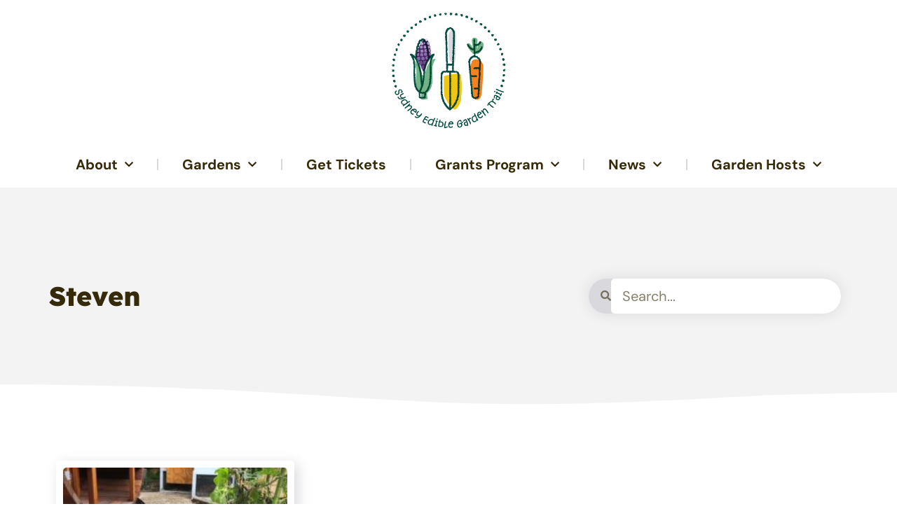

--- FILE ---
content_type: text/html; charset=UTF-8
request_url: https://sydneyediblegardentrail.com/author/steven-willis/
body_size: 16675
content:
<!doctype html>
<html lang="en-AU">
<head>
	<meta charset="UTF-8">
	<meta name="viewport" content="width=device-width, initial-scale=1">
	<link rel="profile" href="https://gmpg.org/xfn/11">
	<title>Steven &#8211; Sydney Edible Garden Trail</title>
<meta name='robots' content='max-image-preview:large' />
	<style>img:is([sizes="auto" i], [sizes^="auto," i]) { contain-intrinsic-size: 3000px 1500px }</style>
	<link rel='dns-prefetch' href='//js.stripe.com' />
<link rel="alternate" type="application/rss+xml" title="Sydney Edible Garden Trail &raquo; Feed" href="https://sydneyediblegardentrail.com/feed/" />
<link rel="alternate" type="application/rss+xml" title="Sydney Edible Garden Trail &raquo; Posts by Steven Feed" href="https://sydneyediblegardentrail.com/author/steven-willis/feed/" />
		<!-- This site uses the Google Analytics by MonsterInsights plugin v9.7.0 - Using Analytics tracking - https://www.monsterinsights.com/ -->
							<script src="//www.googletagmanager.com/gtag/js?id=G-KVQY2R5B5Y"  data-cfasync="false" data-wpfc-render="false" async></script>
			<script data-cfasync="false" data-wpfc-render="false">
				var mi_version = '9.7.0';
				var mi_track_user = true;
				var mi_no_track_reason = '';
								var MonsterInsightsDefaultLocations = {"page_location":"https:\/\/sydneyediblegardentrail.com\/author\/steven-willis\/"};
								if ( typeof MonsterInsightsPrivacyGuardFilter === 'function' ) {
					var MonsterInsightsLocations = (typeof MonsterInsightsExcludeQuery === 'object') ? MonsterInsightsPrivacyGuardFilter( MonsterInsightsExcludeQuery ) : MonsterInsightsPrivacyGuardFilter( MonsterInsightsDefaultLocations );
				} else {
					var MonsterInsightsLocations = (typeof MonsterInsightsExcludeQuery === 'object') ? MonsterInsightsExcludeQuery : MonsterInsightsDefaultLocations;
				}

								var disableStrs = [
										'ga-disable-G-KVQY2R5B5Y',
									];

				/* Function to detect opted out users */
				function __gtagTrackerIsOptedOut() {
					for (var index = 0; index < disableStrs.length; index++) {
						if (document.cookie.indexOf(disableStrs[index] + '=true') > -1) {
							return true;
						}
					}

					return false;
				}

				/* Disable tracking if the opt-out cookie exists. */
				if (__gtagTrackerIsOptedOut()) {
					for (var index = 0; index < disableStrs.length; index++) {
						window[disableStrs[index]] = true;
					}
				}

				/* Opt-out function */
				function __gtagTrackerOptout() {
					for (var index = 0; index < disableStrs.length; index++) {
						document.cookie = disableStrs[index] + '=true; expires=Thu, 31 Dec 2099 23:59:59 UTC; path=/';
						window[disableStrs[index]] = true;
					}
				}

				if ('undefined' === typeof gaOptout) {
					function gaOptout() {
						__gtagTrackerOptout();
					}
				}
								window.dataLayer = window.dataLayer || [];

				window.MonsterInsightsDualTracker = {
					helpers: {},
					trackers: {},
				};
				if (mi_track_user) {
					function __gtagDataLayer() {
						dataLayer.push(arguments);
					}

					function __gtagTracker(type, name, parameters) {
						if (!parameters) {
							parameters = {};
						}

						if (parameters.send_to) {
							__gtagDataLayer.apply(null, arguments);
							return;
						}

						if (type === 'event') {
														parameters.send_to = monsterinsights_frontend.v4_id;
							var hookName = name;
							if (typeof parameters['event_category'] !== 'undefined') {
								hookName = parameters['event_category'] + ':' + name;
							}

							if (typeof MonsterInsightsDualTracker.trackers[hookName] !== 'undefined') {
								MonsterInsightsDualTracker.trackers[hookName](parameters);
							} else {
								__gtagDataLayer('event', name, parameters);
							}
							
						} else {
							__gtagDataLayer.apply(null, arguments);
						}
					}

					__gtagTracker('js', new Date());
					__gtagTracker('set', {
						'developer_id.dZGIzZG': true,
											});
					if ( MonsterInsightsLocations.page_location ) {
						__gtagTracker('set', MonsterInsightsLocations);
					}
										__gtagTracker('config', 'G-KVQY2R5B5Y', {"forceSSL":"true","link_attribution":"true"} );
										window.gtag = __gtagTracker;										(function () {
						/* https://developers.google.com/analytics/devguides/collection/analyticsjs/ */
						/* ga and __gaTracker compatibility shim. */
						var noopfn = function () {
							return null;
						};
						var newtracker = function () {
							return new Tracker();
						};
						var Tracker = function () {
							return null;
						};
						var p = Tracker.prototype;
						p.get = noopfn;
						p.set = noopfn;
						p.send = function () {
							var args = Array.prototype.slice.call(arguments);
							args.unshift('send');
							__gaTracker.apply(null, args);
						};
						var __gaTracker = function () {
							var len = arguments.length;
							if (len === 0) {
								return;
							}
							var f = arguments[len - 1];
							if (typeof f !== 'object' || f === null || typeof f.hitCallback !== 'function') {
								if ('send' === arguments[0]) {
									var hitConverted, hitObject = false, action;
									if ('event' === arguments[1]) {
										if ('undefined' !== typeof arguments[3]) {
											hitObject = {
												'eventAction': arguments[3],
												'eventCategory': arguments[2],
												'eventLabel': arguments[4],
												'value': arguments[5] ? arguments[5] : 1,
											}
										}
									}
									if ('pageview' === arguments[1]) {
										if ('undefined' !== typeof arguments[2]) {
											hitObject = {
												'eventAction': 'page_view',
												'page_path': arguments[2],
											}
										}
									}
									if (typeof arguments[2] === 'object') {
										hitObject = arguments[2];
									}
									if (typeof arguments[5] === 'object') {
										Object.assign(hitObject, arguments[5]);
									}
									if ('undefined' !== typeof arguments[1].hitType) {
										hitObject = arguments[1];
										if ('pageview' === hitObject.hitType) {
											hitObject.eventAction = 'page_view';
										}
									}
									if (hitObject) {
										action = 'timing' === arguments[1].hitType ? 'timing_complete' : hitObject.eventAction;
										hitConverted = mapArgs(hitObject);
										__gtagTracker('event', action, hitConverted);
									}
								}
								return;
							}

							function mapArgs(args) {
								var arg, hit = {};
								var gaMap = {
									'eventCategory': 'event_category',
									'eventAction': 'event_action',
									'eventLabel': 'event_label',
									'eventValue': 'event_value',
									'nonInteraction': 'non_interaction',
									'timingCategory': 'event_category',
									'timingVar': 'name',
									'timingValue': 'value',
									'timingLabel': 'event_label',
									'page': 'page_path',
									'location': 'page_location',
									'title': 'page_title',
									'referrer' : 'page_referrer',
								};
								for (arg in args) {
																		if (!(!args.hasOwnProperty(arg) || !gaMap.hasOwnProperty(arg))) {
										hit[gaMap[arg]] = args[arg];
									} else {
										hit[arg] = args[arg];
									}
								}
								return hit;
							}

							try {
								f.hitCallback();
							} catch (ex) {
							}
						};
						__gaTracker.create = newtracker;
						__gaTracker.getByName = newtracker;
						__gaTracker.getAll = function () {
							return [];
						};
						__gaTracker.remove = noopfn;
						__gaTracker.loaded = true;
						window['__gaTracker'] = __gaTracker;
					})();
									} else {
										console.log("");
					(function () {
						function __gtagTracker() {
							return null;
						}

						window['__gtagTracker'] = __gtagTracker;
						window['gtag'] = __gtagTracker;
					})();
									}
			</script>
			
							<!-- / Google Analytics by MonsterInsights -->
		<script>
window._wpemojiSettings = {"baseUrl":"https:\/\/s.w.org\/images\/core\/emoji\/16.0.1\/72x72\/","ext":".png","svgUrl":"https:\/\/s.w.org\/images\/core\/emoji\/16.0.1\/svg\/","svgExt":".svg","source":{"concatemoji":"https:\/\/sydneyediblegardentrail.com\/wp-includes\/js\/wp-emoji-release.min.js?ver=6.8.3"}};
/*! This file is auto-generated */
!function(s,n){var o,i,e;function c(e){try{var t={supportTests:e,timestamp:(new Date).valueOf()};sessionStorage.setItem(o,JSON.stringify(t))}catch(e){}}function p(e,t,n){e.clearRect(0,0,e.canvas.width,e.canvas.height),e.fillText(t,0,0);var t=new Uint32Array(e.getImageData(0,0,e.canvas.width,e.canvas.height).data),a=(e.clearRect(0,0,e.canvas.width,e.canvas.height),e.fillText(n,0,0),new Uint32Array(e.getImageData(0,0,e.canvas.width,e.canvas.height).data));return t.every(function(e,t){return e===a[t]})}function u(e,t){e.clearRect(0,0,e.canvas.width,e.canvas.height),e.fillText(t,0,0);for(var n=e.getImageData(16,16,1,1),a=0;a<n.data.length;a++)if(0!==n.data[a])return!1;return!0}function f(e,t,n,a){switch(t){case"flag":return n(e,"\ud83c\udff3\ufe0f\u200d\u26a7\ufe0f","\ud83c\udff3\ufe0f\u200b\u26a7\ufe0f")?!1:!n(e,"\ud83c\udde8\ud83c\uddf6","\ud83c\udde8\u200b\ud83c\uddf6")&&!n(e,"\ud83c\udff4\udb40\udc67\udb40\udc62\udb40\udc65\udb40\udc6e\udb40\udc67\udb40\udc7f","\ud83c\udff4\u200b\udb40\udc67\u200b\udb40\udc62\u200b\udb40\udc65\u200b\udb40\udc6e\u200b\udb40\udc67\u200b\udb40\udc7f");case"emoji":return!a(e,"\ud83e\udedf")}return!1}function g(e,t,n,a){var r="undefined"!=typeof WorkerGlobalScope&&self instanceof WorkerGlobalScope?new OffscreenCanvas(300,150):s.createElement("canvas"),o=r.getContext("2d",{willReadFrequently:!0}),i=(o.textBaseline="top",o.font="600 32px Arial",{});return e.forEach(function(e){i[e]=t(o,e,n,a)}),i}function t(e){var t=s.createElement("script");t.src=e,t.defer=!0,s.head.appendChild(t)}"undefined"!=typeof Promise&&(o="wpEmojiSettingsSupports",i=["flag","emoji"],n.supports={everything:!0,everythingExceptFlag:!0},e=new Promise(function(e){s.addEventListener("DOMContentLoaded",e,{once:!0})}),new Promise(function(t){var n=function(){try{var e=JSON.parse(sessionStorage.getItem(o));if("object"==typeof e&&"number"==typeof e.timestamp&&(new Date).valueOf()<e.timestamp+604800&&"object"==typeof e.supportTests)return e.supportTests}catch(e){}return null}();if(!n){if("undefined"!=typeof Worker&&"undefined"!=typeof OffscreenCanvas&&"undefined"!=typeof URL&&URL.createObjectURL&&"undefined"!=typeof Blob)try{var e="postMessage("+g.toString()+"("+[JSON.stringify(i),f.toString(),p.toString(),u.toString()].join(",")+"));",a=new Blob([e],{type:"text/javascript"}),r=new Worker(URL.createObjectURL(a),{name:"wpTestEmojiSupports"});return void(r.onmessage=function(e){c(n=e.data),r.terminate(),t(n)})}catch(e){}c(n=g(i,f,p,u))}t(n)}).then(function(e){for(var t in e)n.supports[t]=e[t],n.supports.everything=n.supports.everything&&n.supports[t],"flag"!==t&&(n.supports.everythingExceptFlag=n.supports.everythingExceptFlag&&n.supports[t]);n.supports.everythingExceptFlag=n.supports.everythingExceptFlag&&!n.supports.flag,n.DOMReady=!1,n.readyCallback=function(){n.DOMReady=!0}}).then(function(){return e}).then(function(){var e;n.supports.everything||(n.readyCallback(),(e=n.source||{}).concatemoji?t(e.concatemoji):e.wpemoji&&e.twemoji&&(t(e.twemoji),t(e.wpemoji)))}))}((window,document),window._wpemojiSettings);
</script>
<link rel='stylesheet' id='embedpress-css-css' href='https://sydneyediblegardentrail.com/wp-content/plugins/embedpress/assets/css/embedpress.css?ver=1767636234' media='all' />
<link rel='stylesheet' id='embedpress-blocks-style-css' href='https://sydneyediblegardentrail.com/wp-content/plugins/embedpress/assets/css/blocks.build.css?ver=1767636234' media='all' />
<link rel='stylesheet' id='embedpress-lazy-load-css-css' href='https://sydneyediblegardentrail.com/wp-content/plugins/embedpress/assets/css/lazy-load.css?ver=1767636234' media='all' />
<style id='wp-emoji-styles-inline-css'>

	img.wp-smiley, img.emoji {
		display: inline !important;
		border: none !important;
		box-shadow: none !important;
		height: 1em !important;
		width: 1em !important;
		margin: 0 0.07em !important;
		vertical-align: -0.1em !important;
		background: none !important;
		padding: 0 !important;
	}
</style>
<link rel='stylesheet' id='wp-block-library-css' href='https://sydneyediblegardentrail.com/wp-includes/css/dist/block-library/style.min.css?ver=6.8.3' media='all' />
<style id='global-styles-inline-css'>
:root{--wp--preset--aspect-ratio--square: 1;--wp--preset--aspect-ratio--4-3: 4/3;--wp--preset--aspect-ratio--3-4: 3/4;--wp--preset--aspect-ratio--3-2: 3/2;--wp--preset--aspect-ratio--2-3: 2/3;--wp--preset--aspect-ratio--16-9: 16/9;--wp--preset--aspect-ratio--9-16: 9/16;--wp--preset--color--black: #000000;--wp--preset--color--cyan-bluish-gray: #abb8c3;--wp--preset--color--white: #ffffff;--wp--preset--color--pale-pink: #f78da7;--wp--preset--color--vivid-red: #cf2e2e;--wp--preset--color--luminous-vivid-orange: #ff6900;--wp--preset--color--luminous-vivid-amber: #fcb900;--wp--preset--color--light-green-cyan: #7bdcb5;--wp--preset--color--vivid-green-cyan: #00d084;--wp--preset--color--pale-cyan-blue: #8ed1fc;--wp--preset--color--vivid-cyan-blue: #0693e3;--wp--preset--color--vivid-purple: #9b51e0;--wp--preset--gradient--vivid-cyan-blue-to-vivid-purple: linear-gradient(135deg,rgba(6,147,227,1) 0%,rgb(155,81,224) 100%);--wp--preset--gradient--light-green-cyan-to-vivid-green-cyan: linear-gradient(135deg,rgb(122,220,180) 0%,rgb(0,208,130) 100%);--wp--preset--gradient--luminous-vivid-amber-to-luminous-vivid-orange: linear-gradient(135deg,rgba(252,185,0,1) 0%,rgba(255,105,0,1) 100%);--wp--preset--gradient--luminous-vivid-orange-to-vivid-red: linear-gradient(135deg,rgba(255,105,0,1) 0%,rgb(207,46,46) 100%);--wp--preset--gradient--very-light-gray-to-cyan-bluish-gray: linear-gradient(135deg,rgb(238,238,238) 0%,rgb(169,184,195) 100%);--wp--preset--gradient--cool-to-warm-spectrum: linear-gradient(135deg,rgb(74,234,220) 0%,rgb(151,120,209) 20%,rgb(207,42,186) 40%,rgb(238,44,130) 60%,rgb(251,105,98) 80%,rgb(254,248,76) 100%);--wp--preset--gradient--blush-light-purple: linear-gradient(135deg,rgb(255,206,236) 0%,rgb(152,150,240) 100%);--wp--preset--gradient--blush-bordeaux: linear-gradient(135deg,rgb(254,205,165) 0%,rgb(254,45,45) 50%,rgb(107,0,62) 100%);--wp--preset--gradient--luminous-dusk: linear-gradient(135deg,rgb(255,203,112) 0%,rgb(199,81,192) 50%,rgb(65,88,208) 100%);--wp--preset--gradient--pale-ocean: linear-gradient(135deg,rgb(255,245,203) 0%,rgb(182,227,212) 50%,rgb(51,167,181) 100%);--wp--preset--gradient--electric-grass: linear-gradient(135deg,rgb(202,248,128) 0%,rgb(113,206,126) 100%);--wp--preset--gradient--midnight: linear-gradient(135deg,rgb(2,3,129) 0%,rgb(40,116,252) 100%);--wp--preset--font-size--small: 13px;--wp--preset--font-size--medium: 20px;--wp--preset--font-size--large: 36px;--wp--preset--font-size--x-large: 42px;--wp--preset--spacing--20: 0.44rem;--wp--preset--spacing--30: 0.67rem;--wp--preset--spacing--40: 1rem;--wp--preset--spacing--50: 1.5rem;--wp--preset--spacing--60: 2.25rem;--wp--preset--spacing--70: 3.38rem;--wp--preset--spacing--80: 5.06rem;--wp--preset--shadow--natural: 6px 6px 9px rgba(0, 0, 0, 0.2);--wp--preset--shadow--deep: 12px 12px 50px rgba(0, 0, 0, 0.4);--wp--preset--shadow--sharp: 6px 6px 0px rgba(0, 0, 0, 0.2);--wp--preset--shadow--outlined: 6px 6px 0px -3px rgba(255, 255, 255, 1), 6px 6px rgba(0, 0, 0, 1);--wp--preset--shadow--crisp: 6px 6px 0px rgba(0, 0, 0, 1);}:root { --wp--style--global--content-size: 800px;--wp--style--global--wide-size: 1200px; }:where(body) { margin: 0; }.wp-site-blocks > .alignleft { float: left; margin-right: 2em; }.wp-site-blocks > .alignright { float: right; margin-left: 2em; }.wp-site-blocks > .aligncenter { justify-content: center; margin-left: auto; margin-right: auto; }:where(.wp-site-blocks) > * { margin-block-start: 24px; margin-block-end: 0; }:where(.wp-site-blocks) > :first-child { margin-block-start: 0; }:where(.wp-site-blocks) > :last-child { margin-block-end: 0; }:root { --wp--style--block-gap: 24px; }:root :where(.is-layout-flow) > :first-child{margin-block-start: 0;}:root :where(.is-layout-flow) > :last-child{margin-block-end: 0;}:root :where(.is-layout-flow) > *{margin-block-start: 24px;margin-block-end: 0;}:root :where(.is-layout-constrained) > :first-child{margin-block-start: 0;}:root :where(.is-layout-constrained) > :last-child{margin-block-end: 0;}:root :where(.is-layout-constrained) > *{margin-block-start: 24px;margin-block-end: 0;}:root :where(.is-layout-flex){gap: 24px;}:root :where(.is-layout-grid){gap: 24px;}.is-layout-flow > .alignleft{float: left;margin-inline-start: 0;margin-inline-end: 2em;}.is-layout-flow > .alignright{float: right;margin-inline-start: 2em;margin-inline-end: 0;}.is-layout-flow > .aligncenter{margin-left: auto !important;margin-right: auto !important;}.is-layout-constrained > .alignleft{float: left;margin-inline-start: 0;margin-inline-end: 2em;}.is-layout-constrained > .alignright{float: right;margin-inline-start: 2em;margin-inline-end: 0;}.is-layout-constrained > .aligncenter{margin-left: auto !important;margin-right: auto !important;}.is-layout-constrained > :where(:not(.alignleft):not(.alignright):not(.alignfull)){max-width: var(--wp--style--global--content-size);margin-left: auto !important;margin-right: auto !important;}.is-layout-constrained > .alignwide{max-width: var(--wp--style--global--wide-size);}body .is-layout-flex{display: flex;}.is-layout-flex{flex-wrap: wrap;align-items: center;}.is-layout-flex > :is(*, div){margin: 0;}body .is-layout-grid{display: grid;}.is-layout-grid > :is(*, div){margin: 0;}body{padding-top: 0px;padding-right: 0px;padding-bottom: 0px;padding-left: 0px;}a:where(:not(.wp-element-button)){text-decoration: underline;}:root :where(.wp-element-button, .wp-block-button__link){background-color: #32373c;border-width: 0;color: #fff;font-family: inherit;font-size: inherit;line-height: inherit;padding: calc(0.667em + 2px) calc(1.333em + 2px);text-decoration: none;}.has-black-color{color: var(--wp--preset--color--black) !important;}.has-cyan-bluish-gray-color{color: var(--wp--preset--color--cyan-bluish-gray) !important;}.has-white-color{color: var(--wp--preset--color--white) !important;}.has-pale-pink-color{color: var(--wp--preset--color--pale-pink) !important;}.has-vivid-red-color{color: var(--wp--preset--color--vivid-red) !important;}.has-luminous-vivid-orange-color{color: var(--wp--preset--color--luminous-vivid-orange) !important;}.has-luminous-vivid-amber-color{color: var(--wp--preset--color--luminous-vivid-amber) !important;}.has-light-green-cyan-color{color: var(--wp--preset--color--light-green-cyan) !important;}.has-vivid-green-cyan-color{color: var(--wp--preset--color--vivid-green-cyan) !important;}.has-pale-cyan-blue-color{color: var(--wp--preset--color--pale-cyan-blue) !important;}.has-vivid-cyan-blue-color{color: var(--wp--preset--color--vivid-cyan-blue) !important;}.has-vivid-purple-color{color: var(--wp--preset--color--vivid-purple) !important;}.has-black-background-color{background-color: var(--wp--preset--color--black) !important;}.has-cyan-bluish-gray-background-color{background-color: var(--wp--preset--color--cyan-bluish-gray) !important;}.has-white-background-color{background-color: var(--wp--preset--color--white) !important;}.has-pale-pink-background-color{background-color: var(--wp--preset--color--pale-pink) !important;}.has-vivid-red-background-color{background-color: var(--wp--preset--color--vivid-red) !important;}.has-luminous-vivid-orange-background-color{background-color: var(--wp--preset--color--luminous-vivid-orange) !important;}.has-luminous-vivid-amber-background-color{background-color: var(--wp--preset--color--luminous-vivid-amber) !important;}.has-light-green-cyan-background-color{background-color: var(--wp--preset--color--light-green-cyan) !important;}.has-vivid-green-cyan-background-color{background-color: var(--wp--preset--color--vivid-green-cyan) !important;}.has-pale-cyan-blue-background-color{background-color: var(--wp--preset--color--pale-cyan-blue) !important;}.has-vivid-cyan-blue-background-color{background-color: var(--wp--preset--color--vivid-cyan-blue) !important;}.has-vivid-purple-background-color{background-color: var(--wp--preset--color--vivid-purple) !important;}.has-black-border-color{border-color: var(--wp--preset--color--black) !important;}.has-cyan-bluish-gray-border-color{border-color: var(--wp--preset--color--cyan-bluish-gray) !important;}.has-white-border-color{border-color: var(--wp--preset--color--white) !important;}.has-pale-pink-border-color{border-color: var(--wp--preset--color--pale-pink) !important;}.has-vivid-red-border-color{border-color: var(--wp--preset--color--vivid-red) !important;}.has-luminous-vivid-orange-border-color{border-color: var(--wp--preset--color--luminous-vivid-orange) !important;}.has-luminous-vivid-amber-border-color{border-color: var(--wp--preset--color--luminous-vivid-amber) !important;}.has-light-green-cyan-border-color{border-color: var(--wp--preset--color--light-green-cyan) !important;}.has-vivid-green-cyan-border-color{border-color: var(--wp--preset--color--vivid-green-cyan) !important;}.has-pale-cyan-blue-border-color{border-color: var(--wp--preset--color--pale-cyan-blue) !important;}.has-vivid-cyan-blue-border-color{border-color: var(--wp--preset--color--vivid-cyan-blue) !important;}.has-vivid-purple-border-color{border-color: var(--wp--preset--color--vivid-purple) !important;}.has-vivid-cyan-blue-to-vivid-purple-gradient-background{background: var(--wp--preset--gradient--vivid-cyan-blue-to-vivid-purple) !important;}.has-light-green-cyan-to-vivid-green-cyan-gradient-background{background: var(--wp--preset--gradient--light-green-cyan-to-vivid-green-cyan) !important;}.has-luminous-vivid-amber-to-luminous-vivid-orange-gradient-background{background: var(--wp--preset--gradient--luminous-vivid-amber-to-luminous-vivid-orange) !important;}.has-luminous-vivid-orange-to-vivid-red-gradient-background{background: var(--wp--preset--gradient--luminous-vivid-orange-to-vivid-red) !important;}.has-very-light-gray-to-cyan-bluish-gray-gradient-background{background: var(--wp--preset--gradient--very-light-gray-to-cyan-bluish-gray) !important;}.has-cool-to-warm-spectrum-gradient-background{background: var(--wp--preset--gradient--cool-to-warm-spectrum) !important;}.has-blush-light-purple-gradient-background{background: var(--wp--preset--gradient--blush-light-purple) !important;}.has-blush-bordeaux-gradient-background{background: var(--wp--preset--gradient--blush-bordeaux) !important;}.has-luminous-dusk-gradient-background{background: var(--wp--preset--gradient--luminous-dusk) !important;}.has-pale-ocean-gradient-background{background: var(--wp--preset--gradient--pale-ocean) !important;}.has-electric-grass-gradient-background{background: var(--wp--preset--gradient--electric-grass) !important;}.has-midnight-gradient-background{background: var(--wp--preset--gradient--midnight) !important;}.has-small-font-size{font-size: var(--wp--preset--font-size--small) !important;}.has-medium-font-size{font-size: var(--wp--preset--font-size--medium) !important;}.has-large-font-size{font-size: var(--wp--preset--font-size--large) !important;}.has-x-large-font-size{font-size: var(--wp--preset--font-size--x-large) !important;}
:root :where(.wp-block-pullquote){font-size: 1.5em;line-height: 1.6;}
</style>
<link rel='stylesheet' id='wpedon-css' href='https://sydneyediblegardentrail.com/wp-content/plugins/easy-paypal-donation/assets/css/wpedon.css?ver=1.5.3' media='all' />
<link rel='stylesheet' id='som_lost_password_style-css' href='https://sydneyediblegardentrail.com/wp-content/plugins/frontend-reset-password/assets/css/password-lost.css?ver=6.8.3' media='all' />
<link rel='stylesheet' id='wpsl-styles-css' href='https://sydneyediblegardentrail.com/wp-content/plugins/wp-store-locator/css/styles.min.css?ver=2.2.261' media='all' />
<link rel='stylesheet' id='hello-elementor-css' href='https://sydneyediblegardentrail.com/wp-content/themes/hello-elementor/assets/css/reset.css?ver=3.4.4' media='all' />
<link rel='stylesheet' id='hello-elementor-theme-style-css' href='https://sydneyediblegardentrail.com/wp-content/themes/hello-elementor/assets/css/theme.css?ver=3.4.4' media='all' />
<link rel='stylesheet' id='hello-elementor-header-footer-css' href='https://sydneyediblegardentrail.com/wp-content/themes/hello-elementor/assets/css/header-footer.css?ver=3.4.4' media='all' />
<link rel='stylesheet' id='elementor-frontend-css' href='https://sydneyediblegardentrail.com/wp-content/plugins/elementor/assets/css/frontend.min.css?ver=3.31.5' media='all' />
<link rel='stylesheet' id='widget-image-css' href='https://sydneyediblegardentrail.com/wp-content/plugins/elementor/assets/css/widget-image.min.css?ver=3.31.5' media='all' />
<link rel='stylesheet' id='widget-nav-menu-css' href='https://sydneyediblegardentrail.com/wp-content/plugins/elementor-pro/assets/css/widget-nav-menu.min.css?ver=3.31.2' media='all' />
<link rel='stylesheet' id='e-sticky-css' href='https://sydneyediblegardentrail.com/wp-content/plugins/elementor-pro/assets/css/modules/sticky.min.css?ver=3.31.2' media='all' />
<link rel='stylesheet' id='widget-spacer-css' href='https://sydneyediblegardentrail.com/wp-content/plugins/elementor/assets/css/widget-spacer.min.css?ver=3.31.5' media='all' />
<link rel='stylesheet' id='widget-search-form-css' href='https://sydneyediblegardentrail.com/wp-content/plugins/elementor-pro/assets/css/widget-search-form.min.css?ver=3.31.2' media='all' />
<link rel='stylesheet' id='elementor-icons-shared-0-css' href='https://sydneyediblegardentrail.com/wp-content/plugins/elementor/assets/lib/font-awesome/css/fontawesome.min.css?ver=5.15.3' media='all' />
<link rel='stylesheet' id='elementor-icons-fa-solid-css' href='https://sydneyediblegardentrail.com/wp-content/plugins/elementor/assets/lib/font-awesome/css/solid.min.css?ver=5.15.3' media='all' />
<link rel='stylesheet' id='swiper-css' href='https://sydneyediblegardentrail.com/wp-content/plugins/elementor/assets/lib/swiper/v8/css/swiper.min.css?ver=8.4.5' media='all' />
<link rel='stylesheet' id='e-swiper-css' href='https://sydneyediblegardentrail.com/wp-content/plugins/elementor/assets/css/conditionals/e-swiper.min.css?ver=3.31.5' media='all' />
<link rel='stylesheet' id='e-shapes-css' href='https://sydneyediblegardentrail.com/wp-content/plugins/elementor/assets/css/conditionals/shapes.min.css?ver=3.31.5' media='all' />
<link rel='stylesheet' id='e-animation-float-css' href='https://sydneyediblegardentrail.com/wp-content/plugins/elementor/assets/lib/animations/styles/e-animation-float.min.css?ver=3.31.5' media='all' />
<link rel='stylesheet' id='widget-social-icons-css' href='https://sydneyediblegardentrail.com/wp-content/plugins/elementor/assets/css/widget-social-icons.min.css?ver=3.31.5' media='all' />
<link rel='stylesheet' id='e-apple-webkit-css' href='https://sydneyediblegardentrail.com/wp-content/plugins/elementor/assets/css/conditionals/apple-webkit.min.css?ver=3.31.5' media='all' />
<link rel='stylesheet' id='widget-heading-css' href='https://sydneyediblegardentrail.com/wp-content/plugins/elementor/assets/css/widget-heading.min.css?ver=3.31.5' media='all' />
<link rel='stylesheet' id='widget-posts-css' href='https://sydneyediblegardentrail.com/wp-content/plugins/elementor-pro/assets/css/widget-posts.min.css?ver=3.31.2' media='all' />
<link rel='stylesheet' id='elementor-icons-css' href='https://sydneyediblegardentrail.com/wp-content/plugins/elementor/assets/lib/eicons/css/elementor-icons.min.css?ver=5.43.0' media='all' />
<link rel='stylesheet' id='elementor-post-2748-css' href='https://sydneyediblegardentrail.com/wp-content/uploads/elementor/css/post-2748.css?ver=1768500186' media='all' />
<link rel='stylesheet' id='elementor-post-4377-css' href='https://sydneyediblegardentrail.com/wp-content/uploads/elementor/css/post-4377.css?ver=1768500186' media='all' />
<link rel='stylesheet' id='elementor-post-4389-css' href='https://sydneyediblegardentrail.com/wp-content/uploads/elementor/css/post-4389.css?ver=1768500186' media='all' />
<link rel='stylesheet' id='elementor-post-4415-css' href='https://sydneyediblegardentrail.com/wp-content/uploads/elementor/css/post-4415.css?ver=1768500456' media='all' />
<link rel='stylesheet' id='eael-general-css' href='https://sydneyediblegardentrail.com/wp-content/plugins/essential-addons-for-elementor-lite/assets/front-end/css/view/general.min.css?ver=6.3.1' media='all' />
<link rel='stylesheet' id='elementor-gf-local-lexend-css' href='https://sydneyediblegardentrail.com/wp-content/uploads/elementor/google-fonts/css/lexend.css?ver=1757247171' media='all' />
<link rel='stylesheet' id='elementor-gf-local-dmsans-css' href='https://sydneyediblegardentrail.com/wp-content/uploads/elementor/google-fonts/css/dmsans.css?ver=1757247184' media='all' />
<link rel='stylesheet' id='elementor-icons-fa-brands-css' href='https://sydneyediblegardentrail.com/wp-content/plugins/elementor/assets/lib/font-awesome/css/brands.min.css?ver=5.15.3' media='all' />
<script src="https://sydneyediblegardentrail.com/wp-includes/js/jquery/jquery.min.js?ver=3.7.1" id="jquery-core-js"></script>
<script src="https://sydneyediblegardentrail.com/wp-includes/js/jquery/jquery-migrate.min.js?ver=3.4.1" id="jquery-migrate-js"></script>
<script src="https://sydneyediblegardentrail.com/wp-content/plugins/google-analytics-for-wordpress/assets/js/frontend-gtag.min.js?ver=9.7.0" id="monsterinsights-frontend-script-js" async data-wp-strategy="async"></script>
<script data-cfasync="false" data-wpfc-render="false" id='monsterinsights-frontend-script-js-extra'>var monsterinsights_frontend = {"js_events_tracking":"true","download_extensions":"doc,pdf,ppt,zip,xls,docx,pptx,xlsx","inbound_paths":"[{\"path\":\"\\\/go\\\/\",\"label\":\"affiliate\"},{\"path\":\"\\\/recommend\\\/\",\"label\":\"affiliate\"}]","home_url":"https:\/\/sydneyediblegardentrail.com","hash_tracking":"false","v4_id":"G-KVQY2R5B5Y"};</script>
<link rel="https://api.w.org/" href="https://sydneyediblegardentrail.com/wp-json/" /><link rel="alternate" title="JSON" type="application/json" href="https://sydneyediblegardentrail.com/wp-json/wp/v2/users/82" /><link rel="EditURI" type="application/rsd+xml" title="RSD" href="https://sydneyediblegardentrail.com/xmlrpc.php?rsd" />
<meta name="generator" content="WordPress 6.8.3" />
<style>
.som-password-error-message,
.som-password-sent-message {
	background-color: #5bb6ac;
	border-color: #5bb6ac;
}
</style>
<!-- Enter your scripts here --><meta name="generator" content="Elementor 3.31.5; features: additional_custom_breakpoints, e_element_cache; settings: css_print_method-external, google_font-enabled, font_display-auto">
			<style>
				.e-con.e-parent:nth-of-type(n+4):not(.e-lazyloaded):not(.e-no-lazyload),
				.e-con.e-parent:nth-of-type(n+4):not(.e-lazyloaded):not(.e-no-lazyload) * {
					background-image: none !important;
				}
				@media screen and (max-height: 1024px) {
					.e-con.e-parent:nth-of-type(n+3):not(.e-lazyloaded):not(.e-no-lazyload),
					.e-con.e-parent:nth-of-type(n+3):not(.e-lazyloaded):not(.e-no-lazyload) * {
						background-image: none !important;
					}
				}
				@media screen and (max-height: 640px) {
					.e-con.e-parent:nth-of-type(n+2):not(.e-lazyloaded):not(.e-no-lazyload),
					.e-con.e-parent:nth-of-type(n+2):not(.e-lazyloaded):not(.e-no-lazyload) * {
						background-image: none !important;
					}
				}
			</style>
			<link rel="icon" href="https://sydneyediblegardentrail.com/wp-content/uploads/2020/12/SEGT-logo-circle-RGB-100x100.png" sizes="32x32" />
<link rel="icon" href="https://sydneyediblegardentrail.com/wp-content/uploads/2020/12/SEGT-logo-circle-RGB-300x300.png" sizes="192x192" />
<link rel="apple-touch-icon" href="https://sydneyediblegardentrail.com/wp-content/uploads/2020/12/SEGT-logo-circle-RGB-300x300.png" />
<meta name="msapplication-TileImage" content="https://sydneyediblegardentrail.com/wp-content/uploads/2020/12/SEGT-logo-circle-RGB-300x300.png" />
</head>
<body data-rsssl=1 class="archive author author-steven-willis author-82 wp-custom-logo wp-embed-responsive wp-theme-hello-elementor hello-elementor-default elementor-page-4415 elementor-default elementor-template-full-width elementor-kit-2748">


<a class="skip-link screen-reader-text" href="#content">Skip to content</a>

		<header data-elementor-type="header" data-elementor-id="4377" class="elementor elementor-4377 elementor-location-header" data-elementor-post-type="elementor_library">
					<section class="elementor-section elementor-top-section elementor-element elementor-element-6510f32 elementor-section-content-bottom elementor-hidden-desktop elementor-section-boxed elementor-section-height-default elementor-section-height-default" data-id="6510f32" data-element_type="section" data-settings="{&quot;background_background&quot;:&quot;classic&quot;,&quot;sticky&quot;:&quot;top&quot;,&quot;sticky_on&quot;:[&quot;tablet&quot;,&quot;mobile&quot;],&quot;sticky_offset&quot;:0,&quot;sticky_effects_offset&quot;:0,&quot;sticky_anchor_link_offset&quot;:0}">
						<div class="elementor-container elementor-column-gap-default">
					<div class="elementor-column elementor-col-50 elementor-top-column elementor-element elementor-element-8fa8621" data-id="8fa8621" data-element_type="column">
			<div class="elementor-widget-wrap elementor-element-populated">
						<div class="elementor-element elementor-element-5349760 elementor-widget elementor-widget-theme-site-logo elementor-widget-image" data-id="5349760" data-element_type="widget" data-widget_type="theme-site-logo.default">
				<div class="elementor-widget-container">
											<a href="https://sydneyediblegardentrail.com">
			<img fetchpriority="high" width="650" height="650" src="https://sydneyediblegardentrail.com/wp-content/uploads/2020/12/SEGT-logo-RGB.png" class="attachment-full size-full wp-image-4542" alt="sydney edible garden trail full circle logo" srcset="https://sydneyediblegardentrail.com/wp-content/uploads/2020/12/SEGT-logo-RGB.png 650w, https://sydneyediblegardentrail.com/wp-content/uploads/2020/12/SEGT-logo-RGB-300x300.png 300w, https://sydneyediblegardentrail.com/wp-content/uploads/2020/12/SEGT-logo-RGB-150x150.png 150w, https://sydneyediblegardentrail.com/wp-content/uploads/2020/12/SEGT-logo-RGB-600x600.png 600w, https://sydneyediblegardentrail.com/wp-content/uploads/2020/12/SEGT-logo-RGB-100x100.png 100w" sizes="(max-width: 650px) 100vw, 650px" />				</a>
											</div>
				</div>
					</div>
		</div>
				<div class="elementor-column elementor-col-50 elementor-top-column elementor-element elementor-element-266b1dd" data-id="266b1dd" data-element_type="column">
			<div class="elementor-widget-wrap elementor-element-populated">
						<div class="elementor-element elementor-element-1035fe0 elementor-nav-menu__align-justify elementor-nav-menu--stretch dc-has-condition dc-condition-empty elementor-nav-menu--dropdown-tablet elementor-nav-menu__text-align-aside elementor-nav-menu--toggle elementor-nav-menu--burger elementor-widget elementor-widget-nav-menu" data-id="1035fe0" data-element_type="widget" data-settings="{&quot;submenu_icon&quot;:{&quot;value&quot;:&quot;&lt;i class=\&quot;fas fa-chevron-down\&quot;&gt;&lt;\/i&gt;&quot;,&quot;library&quot;:&quot;fa-solid&quot;},&quot;full_width&quot;:&quot;stretch&quot;,&quot;layout&quot;:&quot;horizontal&quot;,&quot;toggle&quot;:&quot;burger&quot;}" data-widget_type="nav-menu.default">
				<div class="elementor-widget-container">
								<nav aria-label="Menu" class="elementor-nav-menu--main elementor-nav-menu__container elementor-nav-menu--layout-horizontal e--pointer-underline e--animation-grow">
				<ul id="menu-1-1035fe0" class="elementor-nav-menu"><li class="menu-item menu-item-type-post_type menu-item-object-page menu-item-has-children menu-item-28"><a href="https://sydneyediblegardentrail.com/about/" class="elementor-item">About</a>
<ul class="sub-menu elementor-nav-menu--dropdown">
	<li class="menu-item menu-item-type-post_type menu-item-object-page menu-item-7170"><a href="https://sydneyediblegardentrail.com/contact-us/" class="elementor-sub-item">Contact Us</a></li>
	<li class="menu-item menu-item-type-custom menu-item-object-custom menu-item-5121"><a href="https://sydneyediblegardentrail.com/about/#meet-the-crew" class="elementor-sub-item elementor-item-anchor">Meet the Crew</a></li>
	<li class="menu-item menu-item-type-post_type menu-item-object-page menu-item-6231"><a href="https://sydneyediblegardentrail.com/get-involved/" class="elementor-sub-item">Get Involved</a></li>
	<li class="menu-item menu-item-type-post_type menu-item-object-page menu-item-27"><a href="https://sydneyediblegardentrail.com/supporters/" class="elementor-sub-item">Sponsorships</a></li>
	<li class="menu-item menu-item-type-post_type menu-item-object-page menu-item-23"><a href="https://sydneyediblegardentrail.com/media/" class="elementor-sub-item">Media</a></li>
	<li class="menu-item menu-item-type-post_type menu-item-object-page menu-item-2610"><a href="https://sydneyediblegardentrail.com/testimonials/" class="elementor-sub-item">Testimonials</a></li>
</ul>
</li>
<li class="menu-item menu-item-type-custom menu-item-object-custom menu-item-has-children menu-item-7559"><a href="https://sydneyediblegardentrail.com/gardens/" class="elementor-item">Gardens</a>
<ul class="sub-menu elementor-nav-menu--dropdown">
	<li class="menu-item menu-item-type-post_type menu-item-object-page menu-item-5326"><a href="https://sydneyediblegardentrail.com/gardens/" class="elementor-sub-item">Current Gardens</a></li>
	<li class="menu-item menu-item-type-post_type menu-item-object-page menu-item-5451"><a href="https://sydneyediblegardentrail.com/previous-gardens/" class="elementor-sub-item">Previous Gardens</a></li>
</ul>
</li>
<li class="menu-item menu-item-type-post_type menu-item-object-page menu-item-24"><a href="https://sydneyediblegardentrail.com/tickets/" class="elementor-item">Get Tickets</a></li>
<li class="menu-item menu-item-type-post_type menu-item-object-page menu-item-has-children menu-item-6248"><a href="https://sydneyediblegardentrail.com/grants-program/" class="elementor-item">Grants Program</a>
<ul class="sub-menu elementor-nav-menu--dropdown">
	<li class="menu-item menu-item-type-post_type menu-item-object-page menu-item-7336"><a href="https://sydneyediblegardentrail.com/grants-program-2022/" class="elementor-sub-item">2022 Recipients</a></li>
	<li class="menu-item menu-item-type-post_type menu-item-object-page menu-item-7337"><a href="https://sydneyediblegardentrail.com/grants-program-2021/" class="elementor-sub-item">2021 Recipients</a></li>
	<li class="menu-item menu-item-type-post_type menu-item-object-page menu-item-7338"><a href="https://sydneyediblegardentrail.com/grants-program-2020/" class="elementor-sub-item">2020 Recipients</a></li>
</ul>
</li>
<li class="menu-item menu-item-type-post_type menu-item-object-page menu-item-has-children menu-item-80"><a href="https://sydneyediblegardentrail.com/news/" class="elementor-item">News</a>
<ul class="sub-menu elementor-nav-menu--dropdown">
	<li class="menu-item menu-item-type-post_type menu-item-object-page menu-item-3875"><a href="https://sydneyediblegardentrail.com/news/" class="elementor-sub-item">Latest News</a></li>
	<li class="menu-item menu-item-type-post_type menu-item-object-page menu-item-1957"><a href="https://sydneyediblegardentrail.com/garden-tips/" class="elementor-sub-item">Garden Tips</a></li>
	<li class="menu-item menu-item-type-custom menu-item-object-custom menu-item-2661"><a target="_blank" href="https://eepurl.com/glhDrP" class="elementor-sub-item">Sign Up for News</a></li>
</ul>
</li>
<li class="menu-item menu-item-type-custom menu-item-object-custom menu-item-has-children menu-item-4520"><a href="https://sydneyediblegardentrail.com/register-your-garden/" class="elementor-item">Garden Hosts</a>
<ul class="sub-menu elementor-nav-menu--dropdown">
	<li class="menu-item menu-item-type-post_type menu-item-object-page menu-item-8783"><a href="https://sydneyediblegardentrail.com/garden-registration-form/" class="elementor-sub-item">Garden Registration Form</a></li>
	<li class="menu-item menu-item-type-post_type menu-item-object-page menu-item-6051"><a href="https://sydneyediblegardentrail.com/garden-host-faqs/" class="elementor-sub-item">Garden Host FAQs</a></li>
	<li class="menu-login menu-item menu-item-type-custom menu-item-object-custom menu-item-1336"><a href="https://sydneyediblegardentrail.com/membership-login/" class="elementor-sub-item">Login</a></li>
</ul>
</li>
</ul>			</nav>
					<div class="elementor-menu-toggle" role="button" tabindex="0" aria-label="Menu Toggle" aria-expanded="false">
			<i aria-hidden="true" role="presentation" class="elementor-menu-toggle__icon--open eicon-menu-bar"></i><i aria-hidden="true" role="presentation" class="elementor-menu-toggle__icon--close eicon-close"></i>		</div>
					<nav class="elementor-nav-menu--dropdown elementor-nav-menu__container" aria-hidden="true">
				<ul id="menu-2-1035fe0" class="elementor-nav-menu"><li class="menu-item menu-item-type-post_type menu-item-object-page menu-item-has-children menu-item-28"><a href="https://sydneyediblegardentrail.com/about/" class="elementor-item" tabindex="-1">About</a>
<ul class="sub-menu elementor-nav-menu--dropdown">
	<li class="menu-item menu-item-type-post_type menu-item-object-page menu-item-7170"><a href="https://sydneyediblegardentrail.com/contact-us/" class="elementor-sub-item" tabindex="-1">Contact Us</a></li>
	<li class="menu-item menu-item-type-custom menu-item-object-custom menu-item-5121"><a href="https://sydneyediblegardentrail.com/about/#meet-the-crew" class="elementor-sub-item elementor-item-anchor" tabindex="-1">Meet the Crew</a></li>
	<li class="menu-item menu-item-type-post_type menu-item-object-page menu-item-6231"><a href="https://sydneyediblegardentrail.com/get-involved/" class="elementor-sub-item" tabindex="-1">Get Involved</a></li>
	<li class="menu-item menu-item-type-post_type menu-item-object-page menu-item-27"><a href="https://sydneyediblegardentrail.com/supporters/" class="elementor-sub-item" tabindex="-1">Sponsorships</a></li>
	<li class="menu-item menu-item-type-post_type menu-item-object-page menu-item-23"><a href="https://sydneyediblegardentrail.com/media/" class="elementor-sub-item" tabindex="-1">Media</a></li>
	<li class="menu-item menu-item-type-post_type menu-item-object-page menu-item-2610"><a href="https://sydneyediblegardentrail.com/testimonials/" class="elementor-sub-item" tabindex="-1">Testimonials</a></li>
</ul>
</li>
<li class="menu-item menu-item-type-custom menu-item-object-custom menu-item-has-children menu-item-7559"><a href="https://sydneyediblegardentrail.com/gardens/" class="elementor-item" tabindex="-1">Gardens</a>
<ul class="sub-menu elementor-nav-menu--dropdown">
	<li class="menu-item menu-item-type-post_type menu-item-object-page menu-item-5326"><a href="https://sydneyediblegardentrail.com/gardens/" class="elementor-sub-item" tabindex="-1">Current Gardens</a></li>
	<li class="menu-item menu-item-type-post_type menu-item-object-page menu-item-5451"><a href="https://sydneyediblegardentrail.com/previous-gardens/" class="elementor-sub-item" tabindex="-1">Previous Gardens</a></li>
</ul>
</li>
<li class="menu-item menu-item-type-post_type menu-item-object-page menu-item-24"><a href="https://sydneyediblegardentrail.com/tickets/" class="elementor-item" tabindex="-1">Get Tickets</a></li>
<li class="menu-item menu-item-type-post_type menu-item-object-page menu-item-has-children menu-item-6248"><a href="https://sydneyediblegardentrail.com/grants-program/" class="elementor-item" tabindex="-1">Grants Program</a>
<ul class="sub-menu elementor-nav-menu--dropdown">
	<li class="menu-item menu-item-type-post_type menu-item-object-page menu-item-7336"><a href="https://sydneyediblegardentrail.com/grants-program-2022/" class="elementor-sub-item" tabindex="-1">2022 Recipients</a></li>
	<li class="menu-item menu-item-type-post_type menu-item-object-page menu-item-7337"><a href="https://sydneyediblegardentrail.com/grants-program-2021/" class="elementor-sub-item" tabindex="-1">2021 Recipients</a></li>
	<li class="menu-item menu-item-type-post_type menu-item-object-page menu-item-7338"><a href="https://sydneyediblegardentrail.com/grants-program-2020/" class="elementor-sub-item" tabindex="-1">2020 Recipients</a></li>
</ul>
</li>
<li class="menu-item menu-item-type-post_type menu-item-object-page menu-item-has-children menu-item-80"><a href="https://sydneyediblegardentrail.com/news/" class="elementor-item" tabindex="-1">News</a>
<ul class="sub-menu elementor-nav-menu--dropdown">
	<li class="menu-item menu-item-type-post_type menu-item-object-page menu-item-3875"><a href="https://sydneyediblegardentrail.com/news/" class="elementor-sub-item" tabindex="-1">Latest News</a></li>
	<li class="menu-item menu-item-type-post_type menu-item-object-page menu-item-1957"><a href="https://sydneyediblegardentrail.com/garden-tips/" class="elementor-sub-item" tabindex="-1">Garden Tips</a></li>
	<li class="menu-item menu-item-type-custom menu-item-object-custom menu-item-2661"><a target="_blank" href="https://eepurl.com/glhDrP" class="elementor-sub-item" tabindex="-1">Sign Up for News</a></li>
</ul>
</li>
<li class="menu-item menu-item-type-custom menu-item-object-custom menu-item-has-children menu-item-4520"><a href="https://sydneyediblegardentrail.com/register-your-garden/" class="elementor-item" tabindex="-1">Garden Hosts</a>
<ul class="sub-menu elementor-nav-menu--dropdown">
	<li class="menu-item menu-item-type-post_type menu-item-object-page menu-item-8783"><a href="https://sydneyediblegardentrail.com/garden-registration-form/" class="elementor-sub-item" tabindex="-1">Garden Registration Form</a></li>
	<li class="menu-item menu-item-type-post_type menu-item-object-page menu-item-6051"><a href="https://sydneyediblegardentrail.com/garden-host-faqs/" class="elementor-sub-item" tabindex="-1">Garden Host FAQs</a></li>
	<li class="menu-login menu-item menu-item-type-custom menu-item-object-custom menu-item-1336"><a href="https://sydneyediblegardentrail.com/membership-login/" class="elementor-sub-item" tabindex="-1">Login</a></li>
</ul>
</li>
</ul>			</nav>
						</div>
				</div>
		<!-- hidden widget 6059-c58cdf1 -->			</div>
		</div>
					</div>
		</section>
				<section class="elementor-section elementor-top-section elementor-element elementor-element-30b7764 elementor-section-content-bottom elementor-hidden-tablet elementor-hidden-phone elementor-section-full_width elementor-section-height-default elementor-section-height-default" data-id="30b7764" data-element_type="section" data-settings="{&quot;background_background&quot;:&quot;classic&quot;}">
						<div class="elementor-container elementor-column-gap-default">
					<div class="elementor-column elementor-col-33 elementor-top-column elementor-element elementor-element-e16c773" data-id="e16c773" data-element_type="column">
			<div class="elementor-widget-wrap">
							</div>
		</div>
				<div class="elementor-column elementor-col-33 elementor-top-column elementor-element elementor-element-8f59f40" data-id="8f59f40" data-element_type="column">
			<div class="elementor-widget-wrap elementor-element-populated">
						<div class="elementor-element elementor-element-d29a430 elementor-hidden-tablet elementor-hidden-phone elementor-widget elementor-widget-theme-site-logo elementor-widget-image" data-id="d29a430" data-element_type="widget" data-widget_type="theme-site-logo.default">
				<div class="elementor-widget-container">
											<a href="https://sydneyediblegardentrail.com">
			<img fetchpriority="high" width="650" height="650" src="https://sydneyediblegardentrail.com/wp-content/uploads/2020/12/SEGT-logo-RGB.png" class="attachment-full size-full wp-image-4542" alt="sydney edible garden trail full circle logo" srcset="https://sydneyediblegardentrail.com/wp-content/uploads/2020/12/SEGT-logo-RGB.png 650w, https://sydneyediblegardentrail.com/wp-content/uploads/2020/12/SEGT-logo-RGB-300x300.png 300w, https://sydneyediblegardentrail.com/wp-content/uploads/2020/12/SEGT-logo-RGB-150x150.png 150w, https://sydneyediblegardentrail.com/wp-content/uploads/2020/12/SEGT-logo-RGB-600x600.png 600w, https://sydneyediblegardentrail.com/wp-content/uploads/2020/12/SEGT-logo-RGB-100x100.png 100w" sizes="(max-width: 650px) 100vw, 650px" />				</a>
											</div>
				</div>
					</div>
		</div>
				<div class="elementor-column elementor-col-33 elementor-top-column elementor-element elementor-element-de44bd6" data-id="de44bd6" data-element_type="column">
			<div class="elementor-widget-wrap">
							</div>
		</div>
					</div>
		</section>
				<section class="elementor-section elementor-top-section elementor-element elementor-element-62a80ba elementor-section-content-middle elementor-hidden-tablet elementor-hidden-phone elementor-section-full_width elementor-section-height-default elementor-section-height-default" data-id="62a80ba" data-element_type="section" data-settings="{&quot;background_background&quot;:&quot;classic&quot;,&quot;sticky&quot;:&quot;top&quot;,&quot;sticky_on&quot;:[&quot;desktop&quot;,&quot;tablet&quot;,&quot;mobile&quot;],&quot;sticky_offset&quot;:0,&quot;sticky_effects_offset&quot;:0,&quot;sticky_anchor_link_offset&quot;:0}">
						<div class="elementor-container elementor-column-gap-default">
					<div class="elementor-column elementor-col-100 elementor-top-column elementor-element elementor-element-7b4f85c" data-id="7b4f85c" data-element_type="column">
			<div class="elementor-widget-wrap elementor-element-populated">
						<div class="elementor-element elementor-element-7513e26 elementor-nav-menu__align-justify dc-has-condition dc-condition-empty elementor-nav-menu--dropdown-tablet elementor-nav-menu__text-align-aside elementor-nav-menu--toggle elementor-nav-menu--burger elementor-widget elementor-widget-nav-menu" data-id="7513e26" data-element_type="widget" data-settings="{&quot;submenu_icon&quot;:{&quot;value&quot;:&quot;&lt;i class=\&quot;fas fa-chevron-down\&quot;&gt;&lt;\/i&gt;&quot;,&quot;library&quot;:&quot;fa-solid&quot;},&quot;layout&quot;:&quot;horizontal&quot;,&quot;toggle&quot;:&quot;burger&quot;}" data-widget_type="nav-menu.default">
				<div class="elementor-widget-container">
								<nav aria-label="Menu" class="elementor-nav-menu--main elementor-nav-menu__container elementor-nav-menu--layout-horizontal e--pointer-underline e--animation-grow">
				<ul id="menu-1-7513e26" class="elementor-nav-menu"><li class="menu-item menu-item-type-post_type menu-item-object-page menu-item-has-children menu-item-28"><a href="https://sydneyediblegardentrail.com/about/" class="elementor-item">About</a>
<ul class="sub-menu elementor-nav-menu--dropdown">
	<li class="menu-item menu-item-type-post_type menu-item-object-page menu-item-7170"><a href="https://sydneyediblegardentrail.com/contact-us/" class="elementor-sub-item">Contact Us</a></li>
	<li class="menu-item menu-item-type-custom menu-item-object-custom menu-item-5121"><a href="https://sydneyediblegardentrail.com/about/#meet-the-crew" class="elementor-sub-item elementor-item-anchor">Meet the Crew</a></li>
	<li class="menu-item menu-item-type-post_type menu-item-object-page menu-item-6231"><a href="https://sydneyediblegardentrail.com/get-involved/" class="elementor-sub-item">Get Involved</a></li>
	<li class="menu-item menu-item-type-post_type menu-item-object-page menu-item-27"><a href="https://sydneyediblegardentrail.com/supporters/" class="elementor-sub-item">Sponsorships</a></li>
	<li class="menu-item menu-item-type-post_type menu-item-object-page menu-item-23"><a href="https://sydneyediblegardentrail.com/media/" class="elementor-sub-item">Media</a></li>
	<li class="menu-item menu-item-type-post_type menu-item-object-page menu-item-2610"><a href="https://sydneyediblegardentrail.com/testimonials/" class="elementor-sub-item">Testimonials</a></li>
</ul>
</li>
<li class="menu-item menu-item-type-custom menu-item-object-custom menu-item-has-children menu-item-7559"><a href="https://sydneyediblegardentrail.com/gardens/" class="elementor-item">Gardens</a>
<ul class="sub-menu elementor-nav-menu--dropdown">
	<li class="menu-item menu-item-type-post_type menu-item-object-page menu-item-5326"><a href="https://sydneyediblegardentrail.com/gardens/" class="elementor-sub-item">Current Gardens</a></li>
	<li class="menu-item menu-item-type-post_type menu-item-object-page menu-item-5451"><a href="https://sydneyediblegardentrail.com/previous-gardens/" class="elementor-sub-item">Previous Gardens</a></li>
</ul>
</li>
<li class="menu-item menu-item-type-post_type menu-item-object-page menu-item-24"><a href="https://sydneyediblegardentrail.com/tickets/" class="elementor-item">Get Tickets</a></li>
<li class="menu-item menu-item-type-post_type menu-item-object-page menu-item-has-children menu-item-6248"><a href="https://sydneyediblegardentrail.com/grants-program/" class="elementor-item">Grants Program</a>
<ul class="sub-menu elementor-nav-menu--dropdown">
	<li class="menu-item menu-item-type-post_type menu-item-object-page menu-item-7336"><a href="https://sydneyediblegardentrail.com/grants-program-2022/" class="elementor-sub-item">2022 Recipients</a></li>
	<li class="menu-item menu-item-type-post_type menu-item-object-page menu-item-7337"><a href="https://sydneyediblegardentrail.com/grants-program-2021/" class="elementor-sub-item">2021 Recipients</a></li>
	<li class="menu-item menu-item-type-post_type menu-item-object-page menu-item-7338"><a href="https://sydneyediblegardentrail.com/grants-program-2020/" class="elementor-sub-item">2020 Recipients</a></li>
</ul>
</li>
<li class="menu-item menu-item-type-post_type menu-item-object-page menu-item-has-children menu-item-80"><a href="https://sydneyediblegardentrail.com/news/" class="elementor-item">News</a>
<ul class="sub-menu elementor-nav-menu--dropdown">
	<li class="menu-item menu-item-type-post_type menu-item-object-page menu-item-3875"><a href="https://sydneyediblegardentrail.com/news/" class="elementor-sub-item">Latest News</a></li>
	<li class="menu-item menu-item-type-post_type menu-item-object-page menu-item-1957"><a href="https://sydneyediblegardentrail.com/garden-tips/" class="elementor-sub-item">Garden Tips</a></li>
	<li class="menu-item menu-item-type-custom menu-item-object-custom menu-item-2661"><a target="_blank" href="https://eepurl.com/glhDrP" class="elementor-sub-item">Sign Up for News</a></li>
</ul>
</li>
<li class="menu-item menu-item-type-custom menu-item-object-custom menu-item-has-children menu-item-4520"><a href="https://sydneyediblegardentrail.com/register-your-garden/" class="elementor-item">Garden Hosts</a>
<ul class="sub-menu elementor-nav-menu--dropdown">
	<li class="menu-item menu-item-type-post_type menu-item-object-page menu-item-8783"><a href="https://sydneyediblegardentrail.com/garden-registration-form/" class="elementor-sub-item">Garden Registration Form</a></li>
	<li class="menu-item menu-item-type-post_type menu-item-object-page menu-item-6051"><a href="https://sydneyediblegardentrail.com/garden-host-faqs/" class="elementor-sub-item">Garden Host FAQs</a></li>
	<li class="menu-login menu-item menu-item-type-custom menu-item-object-custom menu-item-1336"><a href="https://sydneyediblegardentrail.com/membership-login/" class="elementor-sub-item">Login</a></li>
</ul>
</li>
</ul>			</nav>
					<div class="elementor-menu-toggle" role="button" tabindex="0" aria-label="Menu Toggle" aria-expanded="false">
			<i aria-hidden="true" role="presentation" class="elementor-menu-toggle__icon--open eicon-menu-bar"></i><i aria-hidden="true" role="presentation" class="elementor-menu-toggle__icon--close eicon-close"></i>		</div>
					<nav class="elementor-nav-menu--dropdown elementor-nav-menu__container" aria-hidden="true">
				<ul id="menu-2-7513e26" class="elementor-nav-menu"><li class="menu-item menu-item-type-post_type menu-item-object-page menu-item-has-children menu-item-28"><a href="https://sydneyediblegardentrail.com/about/" class="elementor-item" tabindex="-1">About</a>
<ul class="sub-menu elementor-nav-menu--dropdown">
	<li class="menu-item menu-item-type-post_type menu-item-object-page menu-item-7170"><a href="https://sydneyediblegardentrail.com/contact-us/" class="elementor-sub-item" tabindex="-1">Contact Us</a></li>
	<li class="menu-item menu-item-type-custom menu-item-object-custom menu-item-5121"><a href="https://sydneyediblegardentrail.com/about/#meet-the-crew" class="elementor-sub-item elementor-item-anchor" tabindex="-1">Meet the Crew</a></li>
	<li class="menu-item menu-item-type-post_type menu-item-object-page menu-item-6231"><a href="https://sydneyediblegardentrail.com/get-involved/" class="elementor-sub-item" tabindex="-1">Get Involved</a></li>
	<li class="menu-item menu-item-type-post_type menu-item-object-page menu-item-27"><a href="https://sydneyediblegardentrail.com/supporters/" class="elementor-sub-item" tabindex="-1">Sponsorships</a></li>
	<li class="menu-item menu-item-type-post_type menu-item-object-page menu-item-23"><a href="https://sydneyediblegardentrail.com/media/" class="elementor-sub-item" tabindex="-1">Media</a></li>
	<li class="menu-item menu-item-type-post_type menu-item-object-page menu-item-2610"><a href="https://sydneyediblegardentrail.com/testimonials/" class="elementor-sub-item" tabindex="-1">Testimonials</a></li>
</ul>
</li>
<li class="menu-item menu-item-type-custom menu-item-object-custom menu-item-has-children menu-item-7559"><a href="https://sydneyediblegardentrail.com/gardens/" class="elementor-item" tabindex="-1">Gardens</a>
<ul class="sub-menu elementor-nav-menu--dropdown">
	<li class="menu-item menu-item-type-post_type menu-item-object-page menu-item-5326"><a href="https://sydneyediblegardentrail.com/gardens/" class="elementor-sub-item" tabindex="-1">Current Gardens</a></li>
	<li class="menu-item menu-item-type-post_type menu-item-object-page menu-item-5451"><a href="https://sydneyediblegardentrail.com/previous-gardens/" class="elementor-sub-item" tabindex="-1">Previous Gardens</a></li>
</ul>
</li>
<li class="menu-item menu-item-type-post_type menu-item-object-page menu-item-24"><a href="https://sydneyediblegardentrail.com/tickets/" class="elementor-item" tabindex="-1">Get Tickets</a></li>
<li class="menu-item menu-item-type-post_type menu-item-object-page menu-item-has-children menu-item-6248"><a href="https://sydneyediblegardentrail.com/grants-program/" class="elementor-item" tabindex="-1">Grants Program</a>
<ul class="sub-menu elementor-nav-menu--dropdown">
	<li class="menu-item menu-item-type-post_type menu-item-object-page menu-item-7336"><a href="https://sydneyediblegardentrail.com/grants-program-2022/" class="elementor-sub-item" tabindex="-1">2022 Recipients</a></li>
	<li class="menu-item menu-item-type-post_type menu-item-object-page menu-item-7337"><a href="https://sydneyediblegardentrail.com/grants-program-2021/" class="elementor-sub-item" tabindex="-1">2021 Recipients</a></li>
	<li class="menu-item menu-item-type-post_type menu-item-object-page menu-item-7338"><a href="https://sydneyediblegardentrail.com/grants-program-2020/" class="elementor-sub-item" tabindex="-1">2020 Recipients</a></li>
</ul>
</li>
<li class="menu-item menu-item-type-post_type menu-item-object-page menu-item-has-children menu-item-80"><a href="https://sydneyediblegardentrail.com/news/" class="elementor-item" tabindex="-1">News</a>
<ul class="sub-menu elementor-nav-menu--dropdown">
	<li class="menu-item menu-item-type-post_type menu-item-object-page menu-item-3875"><a href="https://sydneyediblegardentrail.com/news/" class="elementor-sub-item" tabindex="-1">Latest News</a></li>
	<li class="menu-item menu-item-type-post_type menu-item-object-page menu-item-1957"><a href="https://sydneyediblegardentrail.com/garden-tips/" class="elementor-sub-item" tabindex="-1">Garden Tips</a></li>
	<li class="menu-item menu-item-type-custom menu-item-object-custom menu-item-2661"><a target="_blank" href="https://eepurl.com/glhDrP" class="elementor-sub-item" tabindex="-1">Sign Up for News</a></li>
</ul>
</li>
<li class="menu-item menu-item-type-custom menu-item-object-custom menu-item-has-children menu-item-4520"><a href="https://sydneyediblegardentrail.com/register-your-garden/" class="elementor-item" tabindex="-1">Garden Hosts</a>
<ul class="sub-menu elementor-nav-menu--dropdown">
	<li class="menu-item menu-item-type-post_type menu-item-object-page menu-item-8783"><a href="https://sydneyediblegardentrail.com/garden-registration-form/" class="elementor-sub-item" tabindex="-1">Garden Registration Form</a></li>
	<li class="menu-item menu-item-type-post_type menu-item-object-page menu-item-6051"><a href="https://sydneyediblegardentrail.com/garden-host-faqs/" class="elementor-sub-item" tabindex="-1">Garden Host FAQs</a></li>
	<li class="menu-login menu-item menu-item-type-custom menu-item-object-custom menu-item-1336"><a href="https://sydneyediblegardentrail.com/membership-login/" class="elementor-sub-item" tabindex="-1">Login</a></li>
</ul>
</li>
</ul>			</nav>
						</div>
				</div>
		<!-- hidden widget 6059-9e8af60 -->			</div>
		</div>
					</div>
		</section>
				</header>
				<div data-elementor-type="archive" data-elementor-id="4415" class="elementor elementor-4415 elementor-location-archive" data-elementor-post-type="elementor_library">
					<section class="elementor-section elementor-top-section elementor-element elementor-element-a637125 elementor-section-content-middle elementor-section-boxed elementor-section-height-default elementor-section-height-default" data-id="a637125" data-element_type="section" data-settings="{&quot;background_background&quot;:&quot;classic&quot;,&quot;shape_divider_bottom&quot;:&quot;waves&quot;}">
					<div class="elementor-shape elementor-shape-bottom" aria-hidden="true" data-negative="false">
			<svg xmlns="http://www.w3.org/2000/svg" viewBox="0 0 1000 100" preserveAspectRatio="none">
	<path class="elementor-shape-fill" d="M421.9,6.5c22.6-2.5,51.5,0.4,75.5,5.3c23.6,4.9,70.9,23.5,100.5,35.7c75.8,32.2,133.7,44.5,192.6,49.7
	c23.6,2.1,48.7,3.5,103.4-2.5c54.7-6,106.2-25.6,106.2-25.6V0H0v30.3c0,0,72,32.6,158.4,30.5c39.2-0.7,92.8-6.7,134-22.4
	c21.2-8.1,52.2-18.2,79.7-24.2C399.3,7.9,411.6,7.5,421.9,6.5z"/>
</svg>		</div>
					<div class="elementor-container elementor-column-gap-default">
					<div class="elementor-column elementor-col-33 elementor-top-column elementor-element elementor-element-ad19c97" data-id="ad19c97" data-element_type="column">
			<div class="elementor-widget-wrap elementor-element-populated">
						<div class="elementor-element elementor-element-b19c8b7 elementor-widget elementor-widget-spacer" data-id="b19c8b7" data-element_type="widget" data-widget_type="spacer.default">
				<div class="elementor-widget-container">
							<div class="elementor-spacer">
			<div class="elementor-spacer-inner"></div>
		</div>
						</div>
				</div>
				<div class="elementor-element elementor-element-245183e elementor-widget elementor-widget-theme-page-title elementor-page-title elementor-widget-heading" data-id="245183e" data-element_type="widget" data-widget_type="theme-page-title.default">
				<div class="elementor-widget-container">
					<h1 class="elementor-heading-title elementor-size-default"><span class="vcard">Steven</span></h1>				</div>
				</div>
				<div class="elementor-element elementor-element-f437a83 elementor-widget elementor-widget-spacer" data-id="f437a83" data-element_type="widget" data-widget_type="spacer.default">
				<div class="elementor-widget-container">
							<div class="elementor-spacer">
			<div class="elementor-spacer-inner"></div>
		</div>
						</div>
				</div>
					</div>
		</div>
				<div class="elementor-column elementor-col-33 elementor-top-column elementor-element elementor-element-c955c37 elementor-hidden-phone" data-id="c955c37" data-element_type="column">
			<div class="elementor-widget-wrap">
							</div>
		</div>
				<div class="elementor-column elementor-col-33 elementor-top-column elementor-element elementor-element-6b266f9" data-id="6b266f9" data-element_type="column">
			<div class="elementor-widget-wrap elementor-element-populated">
						<div class="elementor-element elementor-element-f2e1e47 elementor-widget elementor-widget-spacer" data-id="f2e1e47" data-element_type="widget" data-widget_type="spacer.default">
				<div class="elementor-widget-container">
							<div class="elementor-spacer">
			<div class="elementor-spacer-inner"></div>
		</div>
						</div>
				</div>
				<div class="elementor-element elementor-element-74e40ea elementor-search-form--skin-minimal elementor-widget elementor-widget-search-form" data-id="74e40ea" data-element_type="widget" data-settings="{&quot;skin&quot;:&quot;minimal&quot;}" data-widget_type="search-form.default">
				<div class="elementor-widget-container">
							<search role="search">
			<form class="elementor-search-form" action="https://sydneyediblegardentrail.com" method="get">
												<div class="elementor-search-form__container">
					<label class="elementor-screen-only" for="elementor-search-form-74e40ea">Search</label>

											<div class="elementor-search-form__icon">
							<i aria-hidden="true" class="fas fa-search"></i>							<span class="elementor-screen-only">Search</span>
						</div>
					
					<input id="elementor-search-form-74e40ea" placeholder="Search..." class="elementor-search-form__input" type="search" name="s" value="">
					
					
									</div>
			</form>
		</search>
						</div>
				</div>
				<div class="elementor-element elementor-element-6e9ed8e elementor-widget elementor-widget-spacer" data-id="6e9ed8e" data-element_type="widget" data-widget_type="spacer.default">
				<div class="elementor-widget-container">
							<div class="elementor-spacer">
			<div class="elementor-spacer-inner"></div>
		</div>
						</div>
				</div>
					</div>
		</div>
					</div>
		</section>
				<section class="elementor-section elementor-top-section elementor-element elementor-element-c343984 elementor-section-boxed elementor-section-height-default elementor-section-height-default" data-id="c343984" data-element_type="section">
						<div class="elementor-container elementor-column-gap-default">
					<div class="elementor-column elementor-col-100 elementor-top-column elementor-element elementor-element-f2e7bf1" data-id="f2e7bf1" data-element_type="column">
			<div class="elementor-widget-wrap elementor-element-populated">
						<div class="elementor-element elementor-element-8c6e87f elementor-widget elementor-widget-spacer" data-id="8c6e87f" data-element_type="widget" data-widget_type="spacer.default">
				<div class="elementor-widget-container">
							<div class="elementor-spacer">
			<div class="elementor-spacer-inner"></div>
		</div>
						</div>
				</div>
				<div class="elementor-element elementor-element-3ccc6e8 elementor-grid-3 elementor-grid-tablet-2 elementor-grid-mobile-1 elementor-posts--thumbnail-top elementor-widget elementor-widget-posts" data-id="3ccc6e8" data-element_type="widget" data-settings="{&quot;classic_row_gap&quot;:{&quot;unit&quot;:&quot;px&quot;,&quot;size&quot;:50,&quot;sizes&quot;:[]},&quot;pagination_type&quot;:&quot;numbers_and_prev_next&quot;,&quot;classic_columns&quot;:&quot;3&quot;,&quot;classic_columns_tablet&quot;:&quot;2&quot;,&quot;classic_columns_mobile&quot;:&quot;1&quot;,&quot;classic_row_gap_tablet&quot;:{&quot;unit&quot;:&quot;px&quot;,&quot;size&quot;:&quot;&quot;,&quot;sizes&quot;:[]},&quot;classic_row_gap_mobile&quot;:{&quot;unit&quot;:&quot;px&quot;,&quot;size&quot;:&quot;&quot;,&quot;sizes&quot;:[]}}" data-widget_type="posts.classic">
				<div class="elementor-widget-container">
							<div class="elementor-posts-container elementor-posts elementor-posts--skin-classic elementor-grid" role="list">
				<article class="elementor-post elementor-grid-item post-6059 post type-post status-publish format-standard has-post-thumbnail hentry category-2022-gardens category-garden-profiles category-northern-beaches-2022 category-private-gardens tag-362 tag-bush-tucker tag-chickens tag-child-friendly tag-chook-tunnels tag-composting tag-container-pot-garden tag-drip-irrigation tag-espalier tag-european-stinging-bees tag-european-honey-bees tag-food-forest tag-forestville tag-fruit-trees tag-grey-water-system tag-large-drop-cliff tag-narrow-paths tag-no-dig-garden tag-northern-beaches-2022 tag-ornamental-garden tag-rabbits tag-recycled-objects tag-solar-power tag-steps tag-terracing tag-uneven-paths tag-upcycled-objects tag-veggie-beds tag-verge-garden tag-water-features tag-water-tanks tag-wicking-beds tag-worm-farms" role="listitem">
				<a class="elementor-post__thumbnail__link" href="https://sydneyediblegardentrail.com/a-garden-of-ideas-the-urban-greenspace-home-garden/" tabindex="-1" >
			<div class="elementor-post__thumbnail"><img width="240" height="300" src="https://sydneyediblegardentrail.com/wp-content/uploads/2022/01/Willis_Steven_Image1-240x300.jpg" class="attachment-medium size-medium wp-image-6064" alt="" /></div>
		</a>
				<div class="elementor-post__text">
				<h3 class="elementor-post__title">
			<a href="https://sydneyediblegardentrail.com/a-garden-of-ideas-the-urban-greenspace-home-garden/" >
				&#8220;A Garden of Ideas&#8221; The Urban GreenSpace Home Garden			</a>
		</h3>
				<div class="elementor-post__meta-data">
					<span class="elementor-post-date">
			January 9, 2022		</span>
				</div>
		
		<a class="elementor-post__read-more" href="https://sydneyediblegardentrail.com/a-garden-of-ideas-the-urban-greenspace-home-garden/" aria-label="Read more about &#8220;A Garden of Ideas&#8221; The Urban GreenSpace Home Garden" tabindex="-1" >
			Read More &gt;		</a>

				</div>
				</article>
				</div>
		
						</div>
				</div>
					</div>
		</div>
					</div>
		</section>
				</div>
				<footer data-elementor-type="footer" data-elementor-id="4389" class="elementor elementor-4389 elementor-location-footer" data-elementor-post-type="elementor_library">
					<section class="elementor-section elementor-top-section elementor-element elementor-element-7ca7ce3 elementor-section-content-bottom elementor-section-boxed elementor-section-height-default elementor-section-height-default" data-id="7ca7ce3" data-element_type="section">
						<div class="elementor-container elementor-column-gap-wide">
					<div class="elementor-column elementor-col-100 elementor-top-column elementor-element elementor-element-3ed0758" data-id="3ed0758" data-element_type="column">
			<div class="elementor-widget-wrap elementor-element-populated">
						<div class="elementor-element elementor-element-d30c728 elementor-widget elementor-widget-spacer" data-id="d30c728" data-element_type="widget" data-widget_type="spacer.default">
				<div class="elementor-widget-container">
							<div class="elementor-spacer">
			<div class="elementor-spacer-inner"></div>
		</div>
						</div>
				</div>
				<div class="elementor-element elementor-element-87265d8 elementor-search-form--skin-minimal elementor-widget elementor-widget-search-form" data-id="87265d8" data-element_type="widget" data-settings="{&quot;skin&quot;:&quot;minimal&quot;}" data-widget_type="search-form.default">
				<div class="elementor-widget-container">
							<search role="search">
			<form class="elementor-search-form" action="https://sydneyediblegardentrail.com" method="get">
												<div class="elementor-search-form__container">
					<label class="elementor-screen-only" for="elementor-search-form-87265d8">Search</label>

											<div class="elementor-search-form__icon">
							<i aria-hidden="true" class="fas fa-search"></i>							<span class="elementor-screen-only">Search</span>
						</div>
					
					<input id="elementor-search-form-87265d8" placeholder="Search our entire website..." class="elementor-search-form__input" type="search" name="s" value="">
					
					
									</div>
			</form>
		</search>
						</div>
				</div>
				<div class="elementor-element elementor-element-839460f elementor-widget elementor-widget-wp-widget-tag_cloud" data-id="839460f" data-element_type="widget" data-widget_type="wp-widget-tag_cloud.default">
				<div class="elementor-widget-container">
					<h5>Search by Tag</h5><nav aria-label="Search by Tag"><div class="tagcloud"><a href="https://sydneyediblegardentrail.com/tag/banana-circle/" class="tag-cloud-link tag-link-21 tag-link-position-1" style="font-size: 16.244444444444pt;" aria-label="banana circle (47 items)">banana circle</a>
<a href="https://sydneyediblegardentrail.com/tag/bush-tucker/" class="tag-cloud-link tag-link-202 tag-link-position-2" style="font-size: 16.711111111111pt;" aria-label="Bush Tucker (50 items)">Bush Tucker</a>
<a href="https://sydneyediblegardentrail.com/tag/chickens/" class="tag-cloud-link tag-link-6 tag-link-position-3" style="font-size: 18.888888888889pt;" aria-label="chickens (69 items)">chickens</a>
<a href="https://sydneyediblegardentrail.com/tag/child-friendly/" class="tag-cloud-link tag-link-9 tag-link-position-4" style="font-size: 21.688888888889pt;" aria-label="child friendly (105 items)">child friendly</a>
<a href="https://sydneyediblegardentrail.com/tag/compost/" class="tag-cloud-link tag-link-22 tag-link-position-5" style="font-size: 12.355555555556pt;" aria-label="compost (26 items)">compost</a>
<a href="https://sydneyediblegardentrail.com/tag/composting/" class="tag-cloud-link tag-link-104 tag-link-position-6" style="font-size: 22pt;" aria-label="composting (110 items)">composting</a>
<a href="https://sydneyediblegardentrail.com/tag/container-pot-garden/" class="tag-cloud-link tag-link-286 tag-link-position-7" style="font-size: 16.4pt;" aria-label="Container/Pot Garden (48 items)">Container/Pot Garden</a>
<a href="https://sydneyediblegardentrail.com/tag/dog-on-site/" class="tag-cloud-link tag-link-12 tag-link-position-8" style="font-size: 12.044444444444pt;" aria-label="dog on site (25 items)">dog on site</a>
<a href="https://sydneyediblegardentrail.com/tag/drip-irrigation/" class="tag-cloud-link tag-link-242 tag-link-position-9" style="font-size: 15.466666666667pt;" aria-label="Drip Irrigation (42 items)">Drip Irrigation</a>
<a href="https://sydneyediblegardentrail.com/tag/espalier/" class="tag-cloud-link tag-link-297 tag-link-position-10" style="font-size: 10.955555555556pt;" aria-label="Espalier (21 items)">Espalier</a>
<a href="https://sydneyediblegardentrail.com/tag/european-stinging-bees/" class="tag-cloud-link tag-link-215 tag-link-position-11" style="font-size: 10.955555555556pt;" aria-label="European (Stinging) Bees (21 items)">European (Stinging) Bees</a>
<a href="https://sydneyediblegardentrail.com/tag/european-honey-bees/" class="tag-cloud-link tag-link-189 tag-link-position-12" style="font-size: 11.577777777778pt;" aria-label="European Honey Bees (23 items)">European Honey Bees</a>
<a href="https://sydneyediblegardentrail.com/tag/food-forest/" class="tag-cloud-link tag-link-52 tag-link-position-13" style="font-size: 15.777777777778pt;" aria-label="food forest (44 items)">food forest</a>
<a href="https://sydneyediblegardentrail.com/tag/fruit-trees/" class="tag-cloud-link tag-link-55 tag-link-position-14" style="font-size: 22pt;" aria-label="fruit trees (110 items)">fruit trees</a>
<a href="https://sydneyediblegardentrail.com/tag/greenhouse/" class="tag-cloud-link tag-link-191 tag-link-position-15" style="font-size: 13.755555555556pt;" aria-label="Greenhouse (32 items)">Greenhouse</a>
<a href="https://sydneyediblegardentrail.com/tag/green-wall-vertical-garden/" class="tag-cloud-link tag-link-227 tag-link-position-16" style="font-size: 11.266666666667pt;" aria-label="Green Wall/Vertical Garden (22 items)">Green Wall/Vertical Garden</a>
<a href="https://sydneyediblegardentrail.com/tag/grey-water-system/" class="tag-cloud-link tag-link-243 tag-link-position-17" style="font-size: 10.644444444444pt;" aria-label="Grey Water System (20 items)">Grey Water System</a>
<a href="https://sydneyediblegardentrail.com/tag/narrow-paths/" class="tag-cloud-link tag-link-214 tag-link-position-18" style="font-size: 13.288888888889pt;" aria-label="Narrow Paths (30 items)">Narrow Paths</a>
<a href="https://sydneyediblegardentrail.com/tag/native-bees/" class="tag-cloud-link tag-link-60 tag-link-position-19" style="font-size: 19.044444444444pt;" aria-label="native bees (71 items)">native bees</a>
<a href="https://sydneyediblegardentrail.com/tag/no-dig-garden/" class="tag-cloud-link tag-link-228 tag-link-position-20" style="font-size: 15pt;" aria-label="No Dig Garden (39 items)">No Dig Garden</a>
<a href="https://sydneyediblegardentrail.com/tag/ornamental-garden/" class="tag-cloud-link tag-link-300 tag-link-position-21" style="font-size: 14.533333333333pt;" aria-label="Ornamental Garden (36 items)">Ornamental Garden</a>
<a href="https://sydneyediblegardentrail.com/tag/partial-wheelchair-access/" class="tag-cloud-link tag-link-455 tag-link-position-22" style="font-size: 8.4666666666667pt;" aria-label="Partial Wheelchair Access (14 items)">Partial Wheelchair Access</a>
<a href="https://sydneyediblegardentrail.com/tag/passive-heating-or-cooling/" class="tag-cloud-link tag-link-256 tag-link-position-23" style="font-size: 10.644444444444pt;" aria-label="Passive Heating or Cooling (20 items)">Passive Heating or Cooling</a>
<a href="https://sydneyediblegardentrail.com/tag/plant-nursery/" class="tag-cloud-link tag-link-187 tag-link-position-24" style="font-size: 12.044444444444pt;" aria-label="Plant Nursery (25 items)">Plant Nursery</a>
<a href="https://sydneyediblegardentrail.com/tag/raised-beds/" class="tag-cloud-link tag-link-25 tag-link-position-25" style="font-size: 10.022222222222pt;" aria-label="raised beds (18 items)">raised beds</a>
<a href="https://sydneyediblegardentrail.com/tag/ramps/" class="tag-cloud-link tag-link-211 tag-link-position-26" style="font-size: 11.266666666667pt;" aria-label="Ramps (22 items)">Ramps</a>
<a href="https://sydneyediblegardentrail.com/tag/recycled-objects/" class="tag-cloud-link tag-link-224 tag-link-position-27" style="font-size: 16.866666666667pt;" aria-label="Recycled Objects (52 items)">Recycled Objects</a>
<a href="https://sydneyediblegardentrail.com/tag/resource-centre/" class="tag-cloud-link tag-link-199 tag-link-position-28" style="font-size: 8.7777777777778pt;" aria-label="Resource Centre (15 items)">Resource Centre</a>
<a href="https://sydneyediblegardentrail.com/tag/shade-house/" class="tag-cloud-link tag-link-197 tag-link-position-29" style="font-size: 10.333333333333pt;" aria-label="Shade House (19 items)">Shade House</a>
<a href="https://sydneyediblegardentrail.com/tag/solar-power/" class="tag-cloud-link tag-link-193 tag-link-position-30" style="font-size: 16.244444444444pt;" aria-label="Solar Power (47 items)">Solar Power</a>
<a href="https://sydneyediblegardentrail.com/tag/sprinklers/" class="tag-cloud-link tag-link-192 tag-link-position-31" style="font-size: 12.044444444444pt;" aria-label="Sprinklers (25 items)">Sprinklers</a>
<a href="https://sydneyediblegardentrail.com/tag/steps/" class="tag-cloud-link tag-link-212 tag-link-position-32" style="font-size: 13.911111111111pt;" aria-label="Steps (33 items)">Steps</a>
<a href="https://sydneyediblegardentrail.com/tag/swales/" class="tag-cloud-link tag-link-20 tag-link-position-33" style="font-size: 10.333333333333pt;" aria-label="swales (19 items)">swales</a>
<a href="https://sydneyediblegardentrail.com/tag/terracing/" class="tag-cloud-link tag-link-306 tag-link-position-34" style="font-size: 8pt;" aria-label="Terracing (13 items)">Terracing</a>
<a href="https://sydneyediblegardentrail.com/tag/uneven-paths/" class="tag-cloud-link tag-link-205 tag-link-position-35" style="font-size: 16.866666666667pt;" aria-label="Uneven Paths (52 items)">Uneven Paths</a>
<a href="https://sydneyediblegardentrail.com/tag/upcycled-objects/" class="tag-cloud-link tag-link-287 tag-link-position-36" style="font-size: 16.866666666667pt;" aria-label="Upcycled Objects (51 items)">Upcycled Objects</a>
<a href="https://sydneyediblegardentrail.com/tag/veggie-beds/" class="tag-cloud-link tag-link-188 tag-link-position-37" style="font-size: 21.222222222222pt;" aria-label="Veggie Beds (99 items)">Veggie Beds</a>
<a href="https://sydneyediblegardentrail.com/tag/verge-garden/" class="tag-cloud-link tag-link-16 tag-link-position-38" style="font-size: 13.133333333333pt;" aria-label="verge garden (29 items)">verge garden</a>
<a href="https://sydneyediblegardentrail.com/tag/water-features/" class="tag-cloud-link tag-link-220 tag-link-position-39" style="font-size: 15.155555555556pt;" aria-label="Water Features (40 items)">Water Features</a>
<a href="https://sydneyediblegardentrail.com/tag/water-tanks/" class="tag-cloud-link tag-link-204 tag-link-position-40" style="font-size: 19.044444444444pt;" aria-label="Water Tanks (71 items)">Water Tanks</a>
<a href="https://sydneyediblegardentrail.com/tag/wheelchair-pram-friendly/" class="tag-cloud-link tag-link-210 tag-link-position-41" style="font-size: 16.4pt;" aria-label="Wheelchair/Pram Friendly (48 items)">Wheelchair/Pram Friendly</a>
<a href="https://sydneyediblegardentrail.com/tag/wicking-beds/" class="tag-cloud-link tag-link-8 tag-link-position-42" style="font-size: 19.666666666667pt;" aria-label="wicking beds (79 items)">wicking beds</a>
<a href="https://sydneyediblegardentrail.com/tag/wildlife-garden-native-plants/" class="tag-cloud-link tag-link-186 tag-link-position-43" style="font-size: 15.933333333333pt;" aria-label="Wildlife Garden Native Plants (45 items)">Wildlife Garden Native Plants</a>
<a href="https://sydneyediblegardentrail.com/tag/worm-farm/" class="tag-cloud-link tag-link-61 tag-link-position-44" style="font-size: 10.644444444444pt;" aria-label="worm farm (20 items)">worm farm</a>
<a href="https://sydneyediblegardentrail.com/tag/worm-farms/" class="tag-cloud-link tag-link-203 tag-link-position-45" style="font-size: 20.133333333333pt;" aria-label="Worm Farms (84 items)">Worm Farms</a></div>
</nav>				</div>
				</div>
				<div class="elementor-element elementor-element-bb3d1e6 elementor-widget elementor-widget-spacer" data-id="bb3d1e6" data-element_type="widget" data-widget_type="spacer.default">
				<div class="elementor-widget-container">
							<div class="elementor-spacer">
			<div class="elementor-spacer-inner"></div>
		</div>
						</div>
				</div>
					</div>
		</div>
					</div>
		</section>
				<section class="elementor-section elementor-top-section elementor-element elementor-element-4c5ec06 elementor-section-boxed elementor-section-height-default elementor-section-height-default" data-id="4c5ec06" data-element_type="section" data-settings="{&quot;background_background&quot;:&quot;classic&quot;,&quot;shape_divider_top&quot;:&quot;waves&quot;}">
					<div class="elementor-shape elementor-shape-top" aria-hidden="true" data-negative="false">
			<svg xmlns="http://www.w3.org/2000/svg" viewBox="0 0 1000 100" preserveAspectRatio="none">
	<path class="elementor-shape-fill" d="M421.9,6.5c22.6-2.5,51.5,0.4,75.5,5.3c23.6,4.9,70.9,23.5,100.5,35.7c75.8,32.2,133.7,44.5,192.6,49.7
	c23.6,2.1,48.7,3.5,103.4-2.5c54.7-6,106.2-25.6,106.2-25.6V0H0v30.3c0,0,72,32.6,158.4,30.5c39.2-0.7,92.8-6.7,134-22.4
	c21.2-8.1,52.2-18.2,79.7-24.2C399.3,7.9,411.6,7.5,421.9,6.5z"/>
</svg>		</div>
					<div class="elementor-container elementor-column-gap-default">
					<div class="elementor-column elementor-col-100 elementor-top-column elementor-element elementor-element-d33f901" data-id="d33f901" data-element_type="column">
			<div class="elementor-widget-wrap elementor-element-populated">
						<div class="elementor-element elementor-element-ee388ee elementor-widget elementor-widget-spacer" data-id="ee388ee" data-element_type="widget" data-widget_type="spacer.default">
				<div class="elementor-widget-container">
							<div class="elementor-spacer">
			<div class="elementor-spacer-inner"></div>
		</div>
						</div>
				</div>
					</div>
		</div>
					</div>
		</section>
				<section class="elementor-section elementor-top-section elementor-element elementor-element-6438d64 elementor-section-content-bottom elementor-section-boxed elementor-section-height-default elementor-section-height-default" data-id="6438d64" data-element_type="section" data-settings="{&quot;background_background&quot;:&quot;classic&quot;}">
						<div class="elementor-container elementor-column-gap-wide">
					<div class="elementor-column elementor-col-33 elementor-top-column elementor-element elementor-element-b66513d" data-id="b66513d" data-element_type="column">
			<div class="elementor-widget-wrap elementor-element-populated">
						<div class="elementor-element elementor-element-c8fe832 e-grid-align-mobile-center elementor-shape-rounded elementor-grid-0 elementor-widget elementor-widget-social-icons" data-id="c8fe832" data-element_type="widget" data-widget_type="social-icons.default">
				<div class="elementor-widget-container">
							<div class="elementor-social-icons-wrapper elementor-grid" role="list">
							<span class="elementor-grid-item" role="listitem">
					<a class="elementor-icon elementor-social-icon elementor-social-icon-facebook elementor-animation-float elementor-repeater-item-d2a0137" href="https://www.facebook.com/SydneyEdibleGardenTrail/" target="_blank">
						<span class="elementor-screen-only">Facebook</span>
						<i class="fab fa-facebook"></i>					</a>
				</span>
							<span class="elementor-grid-item" role="listitem">
					<a class="elementor-icon elementor-social-icon elementor-social-icon-instagram elementor-animation-float elementor-repeater-item-12f678f" href="https://www.instagram.com/sydneyediblegardentrail/" target="_blank">
						<span class="elementor-screen-only">Instagram</span>
						<i class="fab fa-instagram"></i>					</a>
				</span>
							<span class="elementor-grid-item" role="listitem">
					<a class="elementor-icon elementor-social-icon elementor-social-icon-youtube elementor-animation-float elementor-repeater-item-8feaaed" href="https://www.youtube.com/channel/UChcBmMkKng8BJxoFQZjaJRA" target="_blank">
						<span class="elementor-screen-only">Youtube</span>
						<i class="fab fa-youtube"></i>					</a>
				</span>
					</div>
						</div>
				</div>
				<div class="elementor-element elementor-element-f89e245 elementor-nav-menu__align-start elementor-nav-menu--dropdown-none elementor-widget elementor-widget-nav-menu" data-id="f89e245" data-element_type="widget" data-settings="{&quot;layout&quot;:&quot;vertical&quot;,&quot;submenu_icon&quot;:{&quot;value&quot;:&quot;&lt;i class=\&quot;fas fa-caret-down\&quot;&gt;&lt;\/i&gt;&quot;,&quot;library&quot;:&quot;fa-solid&quot;}}" data-widget_type="nav-menu.default">
				<div class="elementor-widget-container">
								<nav aria-label="Menu" class="elementor-nav-menu--main elementor-nav-menu__container elementor-nav-menu--layout-vertical e--pointer-none">
				<ul id="menu-1-f89e245" class="elementor-nav-menu sm-vertical"><li class="menu-item menu-item-type-post_type menu-item-object-page menu-item-5463"><a href="https://sydneyediblegardentrail.com/faqs/" class="elementor-item">FAQS</a></li>
<li class="menu-item menu-item-type-post_type menu-item-object-page menu-item-privacy-policy menu-item-920"><a rel="privacy-policy" href="https://sydneyediblegardentrail.com/privacy-policy/" class="elementor-item">Privacy Policy</a></li>
<li class="menu-item menu-item-type-post_type menu-item-object-page menu-item-1271"><a href="https://sydneyediblegardentrail.com/ts-cs/" class="elementor-item">Ts &#038; Cs</a></li>
<li class="menu-item menu-item-type-post_type menu-item-object-page menu-item-3560"><a href="https://sydneyediblegardentrail.com/constitution/" class="elementor-item">Constitution</a></li>
</ul>			</nav>
						<nav class="elementor-nav-menu--dropdown elementor-nav-menu__container" aria-hidden="true">
				<ul id="menu-2-f89e245" class="elementor-nav-menu sm-vertical"><li class="menu-item menu-item-type-post_type menu-item-object-page menu-item-5463"><a href="https://sydneyediblegardentrail.com/faqs/" class="elementor-item" tabindex="-1">FAQS</a></li>
<li class="menu-item menu-item-type-post_type menu-item-object-page menu-item-privacy-policy menu-item-920"><a rel="privacy-policy" href="https://sydneyediblegardentrail.com/privacy-policy/" class="elementor-item" tabindex="-1">Privacy Policy</a></li>
<li class="menu-item menu-item-type-post_type menu-item-object-page menu-item-1271"><a href="https://sydneyediblegardentrail.com/ts-cs/" class="elementor-item" tabindex="-1">Ts &#038; Cs</a></li>
<li class="menu-item menu-item-type-post_type menu-item-object-page menu-item-3560"><a href="https://sydneyediblegardentrail.com/constitution/" class="elementor-item" tabindex="-1">Constitution</a></li>
</ul>			</nav>
						</div>
				</div>
					</div>
		</div>
				<div class="elementor-column elementor-col-33 elementor-top-column elementor-element elementor-element-458780b" data-id="458780b" data-element_type="column">
			<div class="elementor-widget-wrap elementor-element-populated">
						<div class="elementor-element elementor-element-7320048 elementor-widget elementor-widget-text-editor" data-id="7320048" data-element_type="widget" data-widget_type="text-editor.default">
				<div class="elementor-widget-container">
									<p>© 2025 Sydney Edible Garden Trail<br />ABN: 37 177 538 513</p>								</div>
				</div>
					</div>
		</div>
				<div class="elementor-column elementor-col-33 elementor-top-column elementor-element elementor-element-e085a84" data-id="e085a84" data-element_type="column">
			<div class="elementor-widget-wrap elementor-element-populated">
						<div class="elementor-element elementor-element-858259c elementor-widget elementor-widget-image" data-id="858259c" data-element_type="widget" data-widget_type="image.default">
				<div class="elementor-widget-container">
																<a href="https://sydneyediblegardentrail.com">
							<img width="800" height="800" src="https://sydneyediblegardentrail.com/wp-content/uploads/2021/08/SEGT_Logo_2021a-1024x1024.png" class="attachment-large size-large wp-image-4556" alt="sydney edible garden trail full circle logo" srcset="https://sydneyediblegardentrail.com/wp-content/uploads/2021/08/SEGT_Logo_2021a-1024x1024.png 1024w, https://sydneyediblegardentrail.com/wp-content/uploads/2021/08/SEGT_Logo_2021a-300x300.png 300w, https://sydneyediblegardentrail.com/wp-content/uploads/2021/08/SEGT_Logo_2021a-150x150.png 150w, https://sydneyediblegardentrail.com/wp-content/uploads/2021/08/SEGT_Logo_2021a-768x768.png 768w, https://sydneyediblegardentrail.com/wp-content/uploads/2021/08/SEGT_Logo_2021a-1536x1536.png 1536w, https://sydneyediblegardentrail.com/wp-content/uploads/2021/08/SEGT_Logo_2021a-2048x2048.png 2048w, https://sydneyediblegardentrail.com/wp-content/uploads/2021/08/SEGT_Logo_2021a-600x600.png 600w, https://sydneyediblegardentrail.com/wp-content/uploads/2021/08/SEGT_Logo_2021a-100x100.png 100w" sizes="(max-width: 800px) 100vw, 800px" />								</a>
															</div>
				</div>
					</div>
		</div>
					</div>
		</section>
				</footer>
		
<script type="speculationrules">
{"prefetch":[{"source":"document","where":{"and":[{"href_matches":"\/*"},{"not":{"href_matches":["\/wp-*.php","\/wp-admin\/*","\/wp-content\/uploads\/*","\/wp-content\/*","\/wp-content\/plugins\/*","\/wp-content\/themes\/hello-elementor\/*","\/*\\?(.+)"]}},{"not":{"selector_matches":"a[rel~=\"nofollow\"]"}},{"not":{"selector_matches":".no-prefetch, .no-prefetch a"}}]},"eagerness":"conservative"}]}
</script>
<!-- Enter your scripts here -->			<script>
				const lazyloadRunObserver = () => {
					const lazyloadBackgrounds = document.querySelectorAll( `.e-con.e-parent:not(.e-lazyloaded)` );
					const lazyloadBackgroundObserver = new IntersectionObserver( ( entries ) => {
						entries.forEach( ( entry ) => {
							if ( entry.isIntersecting ) {
								let lazyloadBackground = entry.target;
								if( lazyloadBackground ) {
									lazyloadBackground.classList.add( 'e-lazyloaded' );
								}
								lazyloadBackgroundObserver.unobserve( entry.target );
							}
						});
					}, { rootMargin: '200px 0px 200px 0px' } );
					lazyloadBackgrounds.forEach( ( lazyloadBackground ) => {
						lazyloadBackgroundObserver.observe( lazyloadBackground );
					} );
				};
				const events = [
					'DOMContentLoaded',
					'elementor/lazyload/observe',
				];
				events.forEach( ( event ) => {
					document.addEventListener( event, lazyloadRunObserver );
				} );
			</script>
			<script src="https://sydneyediblegardentrail.com/wp-content/plugins/embedpress/assets/js/gallery-justify.js?ver=1767636234" id="embedpress-gallery-justify-js"></script>
<script src="https://sydneyediblegardentrail.com/wp-content/plugins/embedpress/assets/js/lazy-load.js?ver=1767636234" id="embedpress-lazy-load-js"></script>
<script src="https://sydneyediblegardentrail.com/wp-content/plugins/dynamicconditions/Public/js/dynamic-conditions-public.js?ver=1.7.5" id="dynamic-conditions-js"></script>
<script src="https://js.stripe.com/v3/" id="stripe-js-js"></script>
<script id="wpedon-js-extra">
var wpedon = {"ajaxUrl":"https:\/\/sydneyediblegardentrail.com\/wp-admin\/admin-ajax.php","nonce":"3e8d91d44a","opens":"2","cancel":"","return":""};
</script>
<script src="https://sydneyediblegardentrail.com/wp-content/plugins/easy-paypal-donation/assets/js/wpedon.js?ver=1.5.3" id="wpedon-js"></script>
<script src="https://sydneyediblegardentrail.com/wp-content/plugins/frontend-reset-password/assets/js/password-lost.js?ver=1.0.0" id="som_reset_password_script-js"></script>
<script src="https://sydneyediblegardentrail.com/wp-content/plugins/elementor/assets/js/webpack.runtime.min.js?ver=3.31.5" id="elementor-webpack-runtime-js"></script>
<script src="https://sydneyediblegardentrail.com/wp-content/plugins/elementor/assets/js/frontend-modules.min.js?ver=3.31.5" id="elementor-frontend-modules-js"></script>
<script src="https://sydneyediblegardentrail.com/wp-includes/js/jquery/ui/core.min.js?ver=1.13.3" id="jquery-ui-core-js"></script>
<script id="elementor-frontend-js-before">
var elementorFrontendConfig = {"environmentMode":{"edit":false,"wpPreview":false,"isScriptDebug":false},"i18n":{"shareOnFacebook":"Share on Facebook","shareOnTwitter":"Share on Twitter","pinIt":"Pin it","download":"Download","downloadImage":"Download image","fullscreen":"Fullscreen","zoom":"Zoom","share":"Share","playVideo":"Play Video","previous":"Previous","next":"Next","close":"Close","a11yCarouselPrevSlideMessage":"Previous slide","a11yCarouselNextSlideMessage":"Next slide","a11yCarouselFirstSlideMessage":"This is the first slide","a11yCarouselLastSlideMessage":"This is the last slide","a11yCarouselPaginationBulletMessage":"Go to slide"},"is_rtl":false,"breakpoints":{"xs":0,"sm":480,"md":768,"lg":1025,"xl":1440,"xxl":1600},"responsive":{"breakpoints":{"mobile":{"label":"Mobile Portrait","value":767,"default_value":767,"direction":"max","is_enabled":true},"mobile_extra":{"label":"Mobile Landscape","value":880,"default_value":880,"direction":"max","is_enabled":false},"tablet":{"label":"Tablet Portrait","value":1024,"default_value":1024,"direction":"max","is_enabled":true},"tablet_extra":{"label":"Tablet Landscape","value":1200,"default_value":1200,"direction":"max","is_enabled":false},"laptop":{"label":"Laptop","value":1366,"default_value":1366,"direction":"max","is_enabled":false},"widescreen":{"label":"Widescreen","value":2400,"default_value":2400,"direction":"min","is_enabled":false}},"hasCustomBreakpoints":false},"version":"3.31.5","is_static":false,"experimentalFeatures":{"additional_custom_breakpoints":true,"theme_builder_v2":true,"e_element_cache":true,"home_screen":true,"global_classes_should_enforce_capabilities":true,"e_variables":true,"cloud-library":true,"e_opt_in_v4_page":true},"urls":{"assets":"https:\/\/sydneyediblegardentrail.com\/wp-content\/plugins\/elementor\/assets\/","ajaxurl":"https:\/\/sydneyediblegardentrail.com\/wp-admin\/admin-ajax.php","uploadUrl":"https:\/\/sydneyediblegardentrail.com\/wp-content\/uploads"},"nonces":{"floatingButtonsClickTracking":"75b01eb2cf"},"swiperClass":"swiper","settings":{"editorPreferences":[]},"kit":{"lightbox_title_src":"caption","active_breakpoints":["viewport_mobile","viewport_tablet"],"global_image_lightbox":"yes","lightbox_enable_zoom":"yes","lightbox_description_src":"description"},"post":{"id":0,"title":"Steven &#8211; Sydney Edible Garden Trail","excerpt":""}};
</script>
<script src="https://sydneyediblegardentrail.com/wp-content/plugins/elementor/assets/js/frontend.min.js?ver=3.31.5" id="elementor-frontend-js"></script>
<script src="https://sydneyediblegardentrail.com/wp-content/plugins/elementor-pro/assets/lib/smartmenus/jquery.smartmenus.min.js?ver=1.2.1" id="smartmenus-js"></script>
<script src="https://sydneyediblegardentrail.com/wp-content/plugins/elementor-pro/assets/lib/sticky/jquery.sticky.min.js?ver=3.31.2" id="e-sticky-js"></script>
<script src="https://sydneyediblegardentrail.com/wp-content/plugins/elementor/assets/lib/swiper/v8/swiper.min.js?ver=8.4.5" id="swiper-js"></script>
<script src="https://sydneyediblegardentrail.com/wp-includes/js/imagesloaded.min.js?ver=5.0.0" id="imagesloaded-js"></script>
<script id="eael-general-js-extra">
var localize = {"ajaxurl":"https:\/\/sydneyediblegardentrail.com\/wp-admin\/admin-ajax.php","nonce":"d2279e5169","i18n":{"added":"Added ","compare":"Compare","loading":"Loading..."},"eael_translate_text":{"required_text":"is a required field","invalid_text":"Invalid","billing_text":"Billing","shipping_text":"Shipping","fg_mfp_counter_text":"of"},"page_permalink":"https:\/\/sydneyediblegardentrail.com\/a-garden-of-ideas-the-urban-greenspace-home-garden\/","cart_redirectition":"no","cart_page_url":"","el_breakpoints":{"mobile":{"label":"Mobile Portrait","value":767,"default_value":767,"direction":"max","is_enabled":true},"mobile_extra":{"label":"Mobile Landscape","value":880,"default_value":880,"direction":"max","is_enabled":false},"tablet":{"label":"Tablet Portrait","value":1024,"default_value":1024,"direction":"max","is_enabled":true},"tablet_extra":{"label":"Tablet Landscape","value":1200,"default_value":1200,"direction":"max","is_enabled":false},"laptop":{"label":"Laptop","value":1366,"default_value":1366,"direction":"max","is_enabled":false},"widescreen":{"label":"Widescreen","value":2400,"default_value":2400,"direction":"min","is_enabled":false}}};
</script>
<script src="https://sydneyediblegardentrail.com/wp-content/plugins/essential-addons-for-elementor-lite/assets/front-end/js/view/general.min.js?ver=6.3.1" id="eael-general-js"></script>
<script src="https://sydneyediblegardentrail.com/wp-content/plugins/elementor-pro/assets/js/webpack-pro.runtime.min.js?ver=3.31.2" id="elementor-pro-webpack-runtime-js"></script>
<script src="https://sydneyediblegardentrail.com/wp-includes/js/dist/hooks.min.js?ver=4d63a3d491d11ffd8ac6" id="wp-hooks-js"></script>
<script src="https://sydneyediblegardentrail.com/wp-includes/js/dist/i18n.min.js?ver=5e580eb46a90c2b997e6" id="wp-i18n-js"></script>
<script id="wp-i18n-js-after">
wp.i18n.setLocaleData( { 'text direction\u0004ltr': [ 'ltr' ] } );
</script>
<script id="elementor-pro-frontend-js-before">
var ElementorProFrontendConfig = {"ajaxurl":"https:\/\/sydneyediblegardentrail.com\/wp-admin\/admin-ajax.php","nonce":"811144efad","urls":{"assets":"https:\/\/sydneyediblegardentrail.com\/wp-content\/plugins\/elementor-pro\/assets\/","rest":"https:\/\/sydneyediblegardentrail.com\/wp-json\/"},"settings":{"lazy_load_background_images":true},"popup":{"hasPopUps":false},"shareButtonsNetworks":{"facebook":{"title":"Facebook","has_counter":true},"twitter":{"title":"Twitter"},"linkedin":{"title":"LinkedIn","has_counter":true},"pinterest":{"title":"Pinterest","has_counter":true},"reddit":{"title":"Reddit","has_counter":true},"vk":{"title":"VK","has_counter":true},"odnoklassniki":{"title":"OK","has_counter":true},"tumblr":{"title":"Tumblr"},"digg":{"title":"Digg"},"skype":{"title":"Skype"},"stumbleupon":{"title":"StumbleUpon","has_counter":true},"mix":{"title":"Mix"},"telegram":{"title":"Telegram"},"pocket":{"title":"Pocket","has_counter":true},"xing":{"title":"XING","has_counter":true},"whatsapp":{"title":"WhatsApp"},"email":{"title":"Email"},"print":{"title":"Print"},"x-twitter":{"title":"X"},"threads":{"title":"Threads"}},"facebook_sdk":{"lang":"en_AU","app_id":""},"lottie":{"defaultAnimationUrl":"https:\/\/sydneyediblegardentrail.com\/wp-content\/plugins\/elementor-pro\/modules\/lottie\/assets\/animations\/default.json"}};
</script>
<script src="https://sydneyediblegardentrail.com/wp-content/plugins/elementor-pro/assets/js/frontend.min.js?ver=3.31.2" id="elementor-pro-frontend-js"></script>
<script src="https://sydneyediblegardentrail.com/wp-content/plugins/elementor-pro/assets/js/elements-handlers.min.js?ver=3.31.2" id="pro-elements-handlers-js"></script>

</body>
</html>


--- FILE ---
content_type: text/css
request_url: https://sydneyediblegardentrail.com/wp-content/uploads/elementor/css/post-2748.css?ver=1768500186
body_size: 667
content:
.elementor-kit-2748{--e-global-color-primary:#6EB58A;--e-global-color-secondary:#1D483E;--e-global-color-text:#352B0A;--e-global-color-accent:#EEC812;--e-global-color-67f0f211:#F3801F;--e-global-color-23d0f0a8:#D9D9DD;--e-global-color-1cb0446:#000;--e-global-color-743c8801:#FFF;--e-global-color-80343e8:#BEA7D1;--e-global-color-94b5a15:#5E4080;--e-global-color-e52923c:#2E5E59;--e-global-color-0a225a6:#5BB6AC;--e-global-color-ec5d02a:#F4F3F3;--e-global-typography-primary-font-family:"Lexend";--e-global-typography-primary-font-size:38px;--e-global-typography-primary-font-weight:800;--e-global-typography-secondary-font-family:"Lexend";--e-global-typography-secondary-font-size:26px;--e-global-typography-secondary-font-weight:bold;--e-global-typography-text-font-family:"DM Sans";--e-global-typography-text-font-size:20px;--e-global-typography-text-line-height:1.5em;--e-global-typography-accent-font-family:"DM Sans";--e-global-typography-accent-font-size:20px;--e-global-typography-accent-font-weight:bold;--e-global-typography-5ebe25b-font-family:"DM Sans";--e-global-typography-5ebe25b-font-size:17px;--e-global-typography-5ebe25b-line-height:1.5em;--e-global-typography-c87a5f4-font-family:"DM Sans";--e-global-typography-c87a5f4-font-size:16px;color:var( --e-global-color-text );font-family:var( --e-global-typography-text-font-family ), Sans-serif;font-size:var( --e-global-typography-text-font-size );line-height:var( --e-global-typography-text-line-height );}.elementor-kit-2748 button,.elementor-kit-2748 input[type="button"],.elementor-kit-2748 input[type="submit"],.elementor-kit-2748 .elementor-button{background-color:var( --e-global-color-0a225a6 );font-family:var( --e-global-typography-accent-font-family ), Sans-serif;font-size:var( --e-global-typography-accent-font-size );font-weight:var( --e-global-typography-accent-font-weight );color:var( --e-global-color-743c8801 );border-style:solid;border-width:0px 0px 0px 0px;border-radius:50px 50px 50px 50px;}.elementor-kit-2748 button:hover,.elementor-kit-2748 button:focus,.elementor-kit-2748 input[type="button"]:hover,.elementor-kit-2748 input[type="button"]:focus,.elementor-kit-2748 input[type="submit"]:hover,.elementor-kit-2748 input[type="submit"]:focus,.elementor-kit-2748 .elementor-button:hover,.elementor-kit-2748 .elementor-button:focus{background-color:var( --e-global-color-0a225a6 );color:var( --e-global-color-743c8801 );}.elementor-kit-2748 e-page-transition{background-color:#FFBC7D;}.elementor-kit-2748 a{color:var( --e-global-color-primary );}.elementor-kit-2748 h1{font-family:var( --e-global-typography-primary-font-family ), Sans-serif;font-size:var( --e-global-typography-primary-font-size );font-weight:var( --e-global-typography-primary-font-weight );}.elementor-kit-2748 h2{font-family:var( --e-global-typography-primary-font-family ), Sans-serif;font-size:var( --e-global-typography-primary-font-size );font-weight:var( --e-global-typography-primary-font-weight );}.elementor-kit-2748 h3{font-family:var( --e-global-typography-secondary-font-family ), Sans-serif;font-size:var( --e-global-typography-secondary-font-size );font-weight:var( --e-global-typography-secondary-font-weight );}.elementor-kit-2748 h4{font-family:var( --e-global-typography-accent-font-family ), Sans-serif;font-size:var( --e-global-typography-accent-font-size );font-weight:var( --e-global-typography-accent-font-weight );}.elementor-kit-2748 label{color:var( --e-global-color-text );font-family:var( --e-global-typography-accent-font-family ), Sans-serif;font-size:var( --e-global-typography-accent-font-size );font-weight:var( --e-global-typography-accent-font-weight );}.elementor-kit-2748 input:not([type="button"]):not([type="submit"]),.elementor-kit-2748 textarea,.elementor-kit-2748 .elementor-field-textual{font-family:var( --e-global-typography-5ebe25b-font-family ), Sans-serif;font-size:var( --e-global-typography-5ebe25b-font-size );line-height:var( --e-global-typography-5ebe25b-line-height );color:var( --e-global-color-text );background-color:var( --e-global-color-743c8801 );border-style:solid;border-color:var( --e-global-color-23d0f0a8 );border-radius:5px 5px 5px 5px;}.elementor-kit-2748 input:focus:not([type="button"]):not([type="submit"]),.elementor-kit-2748 textarea:focus,.elementor-kit-2748 .elementor-field-textual:focus{border-style:solid;border-width:1px 1px 1px 1px;border-color:var( --e-global-color-primary );}.elementor-section.elementor-section-boxed > .elementor-container{max-width:1140px;}.e-con{--container-max-width:1140px;}{}h1.entry-title{display:var(--page-title-display);}.elementor-lightbox{background-color:#F4F3F3BF;--lightbox-ui-color:var( --e-global-color-1cb0446 );--lightbox-ui-color-hover:var( --e-global-color-0a225a6 );}@media(max-width:1024px){.elementor-kit-2748{--e-global-typography-5ebe25b-font-size:16px;font-size:var( --e-global-typography-text-font-size );line-height:var( --e-global-typography-text-line-height );}.elementor-kit-2748 h1{font-size:var( --e-global-typography-primary-font-size );}.elementor-kit-2748 h2{font-size:var( --e-global-typography-primary-font-size );}.elementor-kit-2748 h3{font-size:var( --e-global-typography-secondary-font-size );}.elementor-kit-2748 h4{font-size:var( --e-global-typography-accent-font-size );}.elementor-kit-2748 button,.elementor-kit-2748 input[type="button"],.elementor-kit-2748 input[type="submit"],.elementor-kit-2748 .elementor-button{font-size:var( --e-global-typography-accent-font-size );}.elementor-kit-2748 label{font-size:var( --e-global-typography-accent-font-size );}.elementor-kit-2748 input:not([type="button"]):not([type="submit"]),.elementor-kit-2748 textarea,.elementor-kit-2748 .elementor-field-textual{font-size:var( --e-global-typography-5ebe25b-font-size );line-height:var( --e-global-typography-5ebe25b-line-height );}.elementor-section.elementor-section-boxed > .elementor-container{max-width:1024px;}.e-con{--container-max-width:1024px;}}@media(max-width:767px){.elementor-kit-2748{--e-global-typography-primary-font-size:30px;--e-global-typography-secondary-font-size:20px;--e-global-typography-text-font-size:18px;--e-global-typography-accent-font-size:18px;font-size:var( --e-global-typography-text-font-size );line-height:var( --e-global-typography-text-line-height );}.elementor-kit-2748 h1{font-size:var( --e-global-typography-primary-font-size );}.elementor-kit-2748 h2{font-size:var( --e-global-typography-primary-font-size );}.elementor-kit-2748 h3{font-size:var( --e-global-typography-secondary-font-size );}.elementor-kit-2748 h4{font-size:var( --e-global-typography-accent-font-size );}.elementor-kit-2748 button,.elementor-kit-2748 input[type="button"],.elementor-kit-2748 input[type="submit"],.elementor-kit-2748 .elementor-button{font-size:var( --e-global-typography-accent-font-size );}.elementor-kit-2748 label{font-size:var( --e-global-typography-accent-font-size );}.elementor-kit-2748 input:not([type="button"]):not([type="submit"]),.elementor-kit-2748 textarea,.elementor-kit-2748 .elementor-field-textual{font-size:var( --e-global-typography-5ebe25b-font-size );line-height:var( --e-global-typography-5ebe25b-line-height );}.elementor-section.elementor-section-boxed > .elementor-container{max-width:767px;}.e-con{--container-max-width:767px;}}

--- FILE ---
content_type: text/css
request_url: https://sydneyediblegardentrail.com/wp-content/uploads/elementor/css/post-4377.css?ver=1768500186
body_size: 1271
content:
.elementor-4377 .elementor-element.elementor-element-6510f32 > .elementor-container > .elementor-column > .elementor-widget-wrap{align-content:flex-end;align-items:flex-end;}.elementor-4377 .elementor-element.elementor-element-6510f32:not(.elementor-motion-effects-element-type-background), .elementor-4377 .elementor-element.elementor-element-6510f32 > .elementor-motion-effects-container > .elementor-motion-effects-layer{background-color:var( --e-global-color-743c8801 );}.elementor-4377 .elementor-element.elementor-element-6510f32{transition:background 0.3s, border 0.3s, border-radius 0.3s, box-shadow 0.3s;}.elementor-4377 .elementor-element.elementor-element-6510f32 > .elementor-background-overlay{transition:background 0.3s, border-radius 0.3s, opacity 0.3s;}.elementor-widget-theme-site-logo .widget-image-caption{color:var( --e-global-color-text );font-family:var( --e-global-typography-text-font-family ), Sans-serif;font-size:var( --e-global-typography-text-font-size );line-height:var( --e-global-typography-text-line-height );}.elementor-4377 .elementor-element.elementor-element-5349760{text-align:left;}.elementor-4377 .elementor-element.elementor-element-5349760 img{max-width:50%;}.elementor-widget-nav-menu .elementor-nav-menu .elementor-item{font-family:var( --e-global-typography-primary-font-family ), Sans-serif;font-size:var( --e-global-typography-primary-font-size );font-weight:var( --e-global-typography-primary-font-weight );}.elementor-widget-nav-menu .elementor-nav-menu--main .elementor-item{color:var( --e-global-color-text );fill:var( --e-global-color-text );}.elementor-widget-nav-menu .elementor-nav-menu--main .elementor-item:hover,
					.elementor-widget-nav-menu .elementor-nav-menu--main .elementor-item.elementor-item-active,
					.elementor-widget-nav-menu .elementor-nav-menu--main .elementor-item.highlighted,
					.elementor-widget-nav-menu .elementor-nav-menu--main .elementor-item:focus{color:var( --e-global-color-accent );fill:var( --e-global-color-accent );}.elementor-widget-nav-menu .elementor-nav-menu--main:not(.e--pointer-framed) .elementor-item:before,
					.elementor-widget-nav-menu .elementor-nav-menu--main:not(.e--pointer-framed) .elementor-item:after{background-color:var( --e-global-color-accent );}.elementor-widget-nav-menu .e--pointer-framed .elementor-item:before,
					.elementor-widget-nav-menu .e--pointer-framed .elementor-item:after{border-color:var( --e-global-color-accent );}.elementor-widget-nav-menu{--e-nav-menu-divider-color:var( --e-global-color-text );}.elementor-widget-nav-menu .elementor-nav-menu--dropdown .elementor-item, .elementor-widget-nav-menu .elementor-nav-menu--dropdown  .elementor-sub-item{font-family:var( --e-global-typography-accent-font-family ), Sans-serif;font-size:var( --e-global-typography-accent-font-size );font-weight:var( --e-global-typography-accent-font-weight );}.elementor-4377 .elementor-element.elementor-element-1035fe0 .elementor-menu-toggle{margin-left:auto;background-color:var( --e-global-color-743c8801 );}.elementor-4377 .elementor-element.elementor-element-1035fe0 .elementor-nav-menu .elementor-item{font-family:var( --e-global-typography-text-font-family ), Sans-serif;font-size:var( --e-global-typography-text-font-size );line-height:var( --e-global-typography-text-line-height );}.elementor-4377 .elementor-element.elementor-element-1035fe0 .elementor-nav-menu--main .elementor-item{color:var( --e-global-color-text );fill:var( --e-global-color-text );padding-left:10px;padding-right:10px;}.elementor-4377 .elementor-element.elementor-element-1035fe0 .elementor-nav-menu--main .elementor-item:hover,
					.elementor-4377 .elementor-element.elementor-element-1035fe0 .elementor-nav-menu--main .elementor-item.elementor-item-active,
					.elementor-4377 .elementor-element.elementor-element-1035fe0 .elementor-nav-menu--main .elementor-item.highlighted,
					.elementor-4377 .elementor-element.elementor-element-1035fe0 .elementor-nav-menu--main .elementor-item:focus{color:var( --e-global-color-text );fill:var( --e-global-color-text );}.elementor-4377 .elementor-element.elementor-element-1035fe0 .elementor-nav-menu--main:not(.e--pointer-framed) .elementor-item:before,
					.elementor-4377 .elementor-element.elementor-element-1035fe0 .elementor-nav-menu--main:not(.e--pointer-framed) .elementor-item:after{background-color:var( --e-global-color-accent );}.elementor-4377 .elementor-element.elementor-element-1035fe0 .e--pointer-framed .elementor-item:before,
					.elementor-4377 .elementor-element.elementor-element-1035fe0 .e--pointer-framed .elementor-item:after{border-color:var( --e-global-color-accent );}.elementor-4377 .elementor-element.elementor-element-1035fe0 .elementor-nav-menu--dropdown a, .elementor-4377 .elementor-element.elementor-element-1035fe0 .elementor-menu-toggle{color:var( --e-global-color-text );fill:var( --e-global-color-text );}.elementor-4377 .elementor-element.elementor-element-1035fe0 .elementor-nav-menu--dropdown{background-color:var( --e-global-color-743c8801 );border-style:solid;border-color:var( --e-global-color-23d0f0a8 );}.elementor-4377 .elementor-element.elementor-element-1035fe0 .elementor-nav-menu--dropdown a:hover,
					.elementor-4377 .elementor-element.elementor-element-1035fe0 .elementor-nav-menu--dropdown a:focus,
					.elementor-4377 .elementor-element.elementor-element-1035fe0 .elementor-nav-menu--dropdown a.elementor-item-active,
					.elementor-4377 .elementor-element.elementor-element-1035fe0 .elementor-nav-menu--dropdown a.highlighted{background-color:var( --e-global-color-ec5d02a );}.elementor-4377 .elementor-element.elementor-element-1035fe0 .elementor-nav-menu--dropdown .elementor-item, .elementor-4377 .elementor-element.elementor-element-1035fe0 .elementor-nav-menu--dropdown  .elementor-sub-item{font-family:var( --e-global-typography-accent-font-family ), Sans-serif;font-size:var( --e-global-typography-accent-font-size );font-weight:var( --e-global-typography-accent-font-weight );}.elementor-4377 .elementor-element.elementor-element-1035fe0 .elementor-nav-menu--dropdown li:not(:last-child){border-style:solid;border-color:var( --e-global-color-23d0f0a8 );border-bottom-width:0.5px;}.elementor-4377 .elementor-element.elementor-element-c58cdf1 .elementor-menu-toggle{margin-left:auto;background-color:var( --e-global-color-743c8801 );}.elementor-4377 .elementor-element.elementor-element-c58cdf1 .elementor-nav-menu .elementor-item{font-family:var( --e-global-typography-text-font-family ), Sans-serif;font-size:var( --e-global-typography-text-font-size );line-height:var( --e-global-typography-text-line-height );}.elementor-4377 .elementor-element.elementor-element-c58cdf1 .elementor-nav-menu--main .elementor-item{color:var( --e-global-color-text );fill:var( --e-global-color-text );padding-left:10px;padding-right:10px;}.elementor-4377 .elementor-element.elementor-element-c58cdf1 .elementor-nav-menu--main .elementor-item:hover,
					.elementor-4377 .elementor-element.elementor-element-c58cdf1 .elementor-nav-menu--main .elementor-item.elementor-item-active,
					.elementor-4377 .elementor-element.elementor-element-c58cdf1 .elementor-nav-menu--main .elementor-item.highlighted,
					.elementor-4377 .elementor-element.elementor-element-c58cdf1 .elementor-nav-menu--main .elementor-item:focus{color:var( --e-global-color-text );fill:var( --e-global-color-text );}.elementor-4377 .elementor-element.elementor-element-c58cdf1 .elementor-nav-menu--main:not(.e--pointer-framed) .elementor-item:before,
					.elementor-4377 .elementor-element.elementor-element-c58cdf1 .elementor-nav-menu--main:not(.e--pointer-framed) .elementor-item:after{background-color:var( --e-global-color-accent );}.elementor-4377 .elementor-element.elementor-element-c58cdf1 .e--pointer-framed .elementor-item:before,
					.elementor-4377 .elementor-element.elementor-element-c58cdf1 .e--pointer-framed .elementor-item:after{border-color:var( --e-global-color-accent );}.elementor-4377 .elementor-element.elementor-element-c58cdf1 .elementor-nav-menu--dropdown a, .elementor-4377 .elementor-element.elementor-element-c58cdf1 .elementor-menu-toggle{color:var( --e-global-color-text );fill:var( --e-global-color-text );}.elementor-4377 .elementor-element.elementor-element-c58cdf1 .elementor-nav-menu--dropdown{background-color:var( --e-global-color-743c8801 );border-style:solid;border-color:var( --e-global-color-23d0f0a8 );}.elementor-4377 .elementor-element.elementor-element-c58cdf1 .elementor-nav-menu--dropdown a:hover,
					.elementor-4377 .elementor-element.elementor-element-c58cdf1 .elementor-nav-menu--dropdown a:focus,
					.elementor-4377 .elementor-element.elementor-element-c58cdf1 .elementor-nav-menu--dropdown a.elementor-item-active,
					.elementor-4377 .elementor-element.elementor-element-c58cdf1 .elementor-nav-menu--dropdown a.highlighted{background-color:var( --e-global-color-ec5d02a );}.elementor-4377 .elementor-element.elementor-element-c58cdf1 .elementor-nav-menu--dropdown .elementor-item, .elementor-4377 .elementor-element.elementor-element-c58cdf1 .elementor-nav-menu--dropdown  .elementor-sub-item{font-family:var( --e-global-typography-accent-font-family ), Sans-serif;font-size:var( --e-global-typography-accent-font-size );font-weight:var( --e-global-typography-accent-font-weight );}.elementor-4377 .elementor-element.elementor-element-c58cdf1 .elementor-nav-menu--dropdown li:not(:last-child){border-style:solid;border-color:var( --e-global-color-23d0f0a8 );border-bottom-width:0.5px;}.elementor-4377 .elementor-element.elementor-element-30b7764 > .elementor-container > .elementor-column > .elementor-widget-wrap{align-content:flex-end;align-items:flex-end;}.elementor-4377 .elementor-element.elementor-element-30b7764:not(.elementor-motion-effects-element-type-background), .elementor-4377 .elementor-element.elementor-element-30b7764 > .elementor-motion-effects-container > .elementor-motion-effects-layer{background-color:var( --e-global-color-743c8801 );}.elementor-4377 .elementor-element.elementor-element-30b7764{transition:background 0.3s, border 0.3s, border-radius 0.3s, box-shadow 0.3s;padding:0% 5% 0% 5%;}.elementor-4377 .elementor-element.elementor-element-30b7764 > .elementor-background-overlay{transition:background 0.3s, border-radius 0.3s, opacity 0.3s;}.elementor-4377 .elementor-element.elementor-element-d29a430{text-align:center;}.elementor-4377 .elementor-element.elementor-element-d29a430 img{width:50%;}.elementor-4377 .elementor-element.elementor-element-62a80ba > .elementor-container > .elementor-column > .elementor-widget-wrap{align-content:center;align-items:center;}.elementor-4377 .elementor-element.elementor-element-62a80ba:not(.elementor-motion-effects-element-type-background), .elementor-4377 .elementor-element.elementor-element-62a80ba > .elementor-motion-effects-container > .elementor-motion-effects-layer{background-color:var( --e-global-color-743c8801 );}.elementor-4377 .elementor-element.elementor-element-62a80ba{transition:background 0.3s, border 0.3s, border-radius 0.3s, box-shadow 0.3s;padding:0% 5% 0% 5%;}.elementor-4377 .elementor-element.elementor-element-62a80ba > .elementor-background-overlay{transition:background 0.3s, border-radius 0.3s, opacity 0.3s;}.elementor-4377 .elementor-element.elementor-element-7513e26 .elementor-menu-toggle{margin-left:auto;background-color:var( --e-global-color-743c8801 );}.elementor-4377 .elementor-element.elementor-element-7513e26 .elementor-nav-menu .elementor-item{font-family:var( --e-global-typography-accent-font-family ), Sans-serif;font-size:var( --e-global-typography-accent-font-size );font-weight:var( --e-global-typography-accent-font-weight );}.elementor-4377 .elementor-element.elementor-element-7513e26 .elementor-nav-menu--main .elementor-item{color:var( --e-global-color-text );fill:var( --e-global-color-text );padding-left:10px;padding-right:10px;}.elementor-4377 .elementor-element.elementor-element-7513e26 .elementor-nav-menu--main .elementor-item:hover,
					.elementor-4377 .elementor-element.elementor-element-7513e26 .elementor-nav-menu--main .elementor-item.elementor-item-active,
					.elementor-4377 .elementor-element.elementor-element-7513e26 .elementor-nav-menu--main .elementor-item.highlighted,
					.elementor-4377 .elementor-element.elementor-element-7513e26 .elementor-nav-menu--main .elementor-item:focus{color:var( --e-global-color-text );fill:var( --e-global-color-text );}.elementor-4377 .elementor-element.elementor-element-7513e26 .elementor-nav-menu--main:not(.e--pointer-framed) .elementor-item:before,
					.elementor-4377 .elementor-element.elementor-element-7513e26 .elementor-nav-menu--main:not(.e--pointer-framed) .elementor-item:after{background-color:var( --e-global-color-accent );}.elementor-4377 .elementor-element.elementor-element-7513e26 .e--pointer-framed .elementor-item:before,
					.elementor-4377 .elementor-element.elementor-element-7513e26 .e--pointer-framed .elementor-item:after{border-color:var( --e-global-color-accent );}.elementor-4377 .elementor-element.elementor-element-7513e26{--e-nav-menu-divider-content:"";--e-nav-menu-divider-style:solid;--e-nav-menu-divider-width:2px;--e-nav-menu-divider-color:var( --e-global-color-23d0f0a8 );}.elementor-4377 .elementor-element.elementor-element-7513e26 .elementor-nav-menu--dropdown a, .elementor-4377 .elementor-element.elementor-element-7513e26 .elementor-menu-toggle{color:var( --e-global-color-text );fill:var( --e-global-color-text );}.elementor-4377 .elementor-element.elementor-element-7513e26 .elementor-nav-menu--dropdown{background-color:var( --e-global-color-743c8801 );border-style:solid;border-width:1px 1px 1px 1px;border-color:var( --e-global-color-23d0f0a8 );border-radius:0px 0px 5px 5px;}.elementor-4377 .elementor-element.elementor-element-7513e26 .elementor-nav-menu--dropdown a:hover,
					.elementor-4377 .elementor-element.elementor-element-7513e26 .elementor-nav-menu--dropdown a:focus,
					.elementor-4377 .elementor-element.elementor-element-7513e26 .elementor-nav-menu--dropdown a.elementor-item-active,
					.elementor-4377 .elementor-element.elementor-element-7513e26 .elementor-nav-menu--dropdown a.highlighted{background-color:var( --e-global-color-ec5d02a );}.elementor-4377 .elementor-element.elementor-element-7513e26 .elementor-nav-menu--dropdown .elementor-item, .elementor-4377 .elementor-element.elementor-element-7513e26 .elementor-nav-menu--dropdown  .elementor-sub-item{font-family:var( --e-global-typography-text-font-family ), Sans-serif;font-size:var( --e-global-typography-text-font-size );}.elementor-4377 .elementor-element.elementor-element-7513e26 .elementor-nav-menu--dropdown li:first-child a{border-top-left-radius:0px;border-top-right-radius:0px;}.elementor-4377 .elementor-element.elementor-element-7513e26 .elementor-nav-menu--dropdown li:last-child a{border-bottom-right-radius:5px;border-bottom-left-radius:5px;}.elementor-4377 .elementor-element.elementor-element-9e8af60 .elementor-menu-toggle{margin-left:auto;background-color:var( --e-global-color-743c8801 );}.elementor-4377 .elementor-element.elementor-element-9e8af60 .elementor-nav-menu .elementor-item{font-family:var( --e-global-typography-accent-font-family ), Sans-serif;font-size:var( --e-global-typography-accent-font-size );font-weight:var( --e-global-typography-accent-font-weight );}.elementor-4377 .elementor-element.elementor-element-9e8af60 .elementor-nav-menu--main .elementor-item{color:var( --e-global-color-text );fill:var( --e-global-color-text );padding-left:10px;padding-right:10px;}.elementor-4377 .elementor-element.elementor-element-9e8af60 .elementor-nav-menu--main .elementor-item:hover,
					.elementor-4377 .elementor-element.elementor-element-9e8af60 .elementor-nav-menu--main .elementor-item.elementor-item-active,
					.elementor-4377 .elementor-element.elementor-element-9e8af60 .elementor-nav-menu--main .elementor-item.highlighted,
					.elementor-4377 .elementor-element.elementor-element-9e8af60 .elementor-nav-menu--main .elementor-item:focus{color:var( --e-global-color-text );fill:var( --e-global-color-text );}.elementor-4377 .elementor-element.elementor-element-9e8af60 .elementor-nav-menu--main:not(.e--pointer-framed) .elementor-item:before,
					.elementor-4377 .elementor-element.elementor-element-9e8af60 .elementor-nav-menu--main:not(.e--pointer-framed) .elementor-item:after{background-color:var( --e-global-color-accent );}.elementor-4377 .elementor-element.elementor-element-9e8af60 .e--pointer-framed .elementor-item:before,
					.elementor-4377 .elementor-element.elementor-element-9e8af60 .e--pointer-framed .elementor-item:after{border-color:var( --e-global-color-accent );}.elementor-4377 .elementor-element.elementor-element-9e8af60{--e-nav-menu-divider-content:"";--e-nav-menu-divider-style:solid;--e-nav-menu-divider-width:2px;--e-nav-menu-divider-color:var( --e-global-color-23d0f0a8 );}.elementor-4377 .elementor-element.elementor-element-9e8af60 .elementor-nav-menu--dropdown a, .elementor-4377 .elementor-element.elementor-element-9e8af60 .elementor-menu-toggle{color:var( --e-global-color-text );fill:var( --e-global-color-text );}.elementor-4377 .elementor-element.elementor-element-9e8af60 .elementor-nav-menu--dropdown{background-color:var( --e-global-color-743c8801 );border-style:solid;border-width:1px 1px 1px 1px;border-color:var( --e-global-color-23d0f0a8 );border-radius:0px 0px 5px 5px;}.elementor-4377 .elementor-element.elementor-element-9e8af60 .elementor-nav-menu--dropdown a:hover,
					.elementor-4377 .elementor-element.elementor-element-9e8af60 .elementor-nav-menu--dropdown a:focus,
					.elementor-4377 .elementor-element.elementor-element-9e8af60 .elementor-nav-menu--dropdown a.elementor-item-active,
					.elementor-4377 .elementor-element.elementor-element-9e8af60 .elementor-nav-menu--dropdown a.highlighted{background-color:var( --e-global-color-ec5d02a );}.elementor-4377 .elementor-element.elementor-element-9e8af60 .elementor-nav-menu--dropdown .elementor-item, .elementor-4377 .elementor-element.elementor-element-9e8af60 .elementor-nav-menu--dropdown  .elementor-sub-item{font-family:var( --e-global-typography-text-font-family ), Sans-serif;font-size:var( --e-global-typography-text-font-size );}.elementor-4377 .elementor-element.elementor-element-9e8af60 .elementor-nav-menu--dropdown li:first-child a{border-top-left-radius:0px;border-top-right-radius:0px;}.elementor-4377 .elementor-element.elementor-element-9e8af60 .elementor-nav-menu--dropdown li:last-child a{border-bottom-right-radius:5px;border-bottom-left-radius:5px;}.elementor-theme-builder-content-area{height:400px;}.elementor-location-header:before, .elementor-location-footer:before{content:"";display:table;clear:both;}@media(max-width:1024px){.elementor-widget-theme-site-logo .widget-image-caption{font-size:var( --e-global-typography-text-font-size );line-height:var( --e-global-typography-text-line-height );}.elementor-4377 .elementor-element.elementor-element-5349760 img{width:20%;}.elementor-4377 .elementor-element.elementor-element-266b1dd > .elementor-element-populated{padding:0px 0px 0px 0px;}.elementor-widget-nav-menu .elementor-nav-menu .elementor-item{font-size:var( --e-global-typography-primary-font-size );}.elementor-widget-nav-menu .elementor-nav-menu--dropdown .elementor-item, .elementor-widget-nav-menu .elementor-nav-menu--dropdown  .elementor-sub-item{font-size:var( --e-global-typography-accent-font-size );}.elementor-4377 .elementor-element.elementor-element-1035fe0 .elementor-nav-menu .elementor-item{font-size:var( --e-global-typography-text-font-size );line-height:var( --e-global-typography-text-line-height );}.elementor-4377 .elementor-element.elementor-element-1035fe0 .elementor-nav-menu--dropdown .elementor-item, .elementor-4377 .elementor-element.elementor-element-1035fe0 .elementor-nav-menu--dropdown  .elementor-sub-item{font-size:var( --e-global-typography-accent-font-size );}.elementor-4377 .elementor-element.elementor-element-1035fe0 .elementor-nav-menu--dropdown{border-width:0px 0px 1px 0px;}.elementor-4377 .elementor-element.elementor-element-1035fe0 .elementor-nav-menu--dropdown a{padding-top:10px;padding-bottom:10px;}.elementor-4377 .elementor-element.elementor-element-1035fe0 .elementor-nav-menu--main > .elementor-nav-menu > li > .elementor-nav-menu--dropdown, .elementor-4377 .elementor-element.elementor-element-1035fe0 .elementor-nav-menu__container.elementor-nav-menu--dropdown{margin-top:0px !important;}.elementor-4377 .elementor-element.elementor-element-1035fe0{--nav-menu-icon-size:30px;}.elementor-4377 .elementor-element.elementor-element-c58cdf1 .elementor-nav-menu .elementor-item{font-size:var( --e-global-typography-text-font-size );line-height:var( --e-global-typography-text-line-height );}.elementor-4377 .elementor-element.elementor-element-c58cdf1 .elementor-nav-menu--dropdown .elementor-item, .elementor-4377 .elementor-element.elementor-element-c58cdf1 .elementor-nav-menu--dropdown  .elementor-sub-item{font-size:var( --e-global-typography-accent-font-size );}.elementor-4377 .elementor-element.elementor-element-c58cdf1 .elementor-nav-menu--dropdown{border-width:0px 0px 1px 0px;}.elementor-4377 .elementor-element.elementor-element-c58cdf1 .elementor-nav-menu--dropdown a{padding-top:10px;padding-bottom:10px;}.elementor-4377 .elementor-element.elementor-element-c58cdf1 .elementor-nav-menu--main > .elementor-nav-menu > li > .elementor-nav-menu--dropdown, .elementor-4377 .elementor-element.elementor-element-c58cdf1 .elementor-nav-menu__container.elementor-nav-menu--dropdown{margin-top:0px !important;}.elementor-4377 .elementor-element.elementor-element-c58cdf1{--nav-menu-icon-size:30px;}.elementor-4377 .elementor-element.elementor-element-7513e26 .elementor-nav-menu .elementor-item{font-size:var( --e-global-typography-accent-font-size );}.elementor-4377 .elementor-element.elementor-element-7513e26 .elementor-nav-menu--dropdown .elementor-item, .elementor-4377 .elementor-element.elementor-element-7513e26 .elementor-nav-menu--dropdown  .elementor-sub-item{font-size:var( --e-global-typography-text-font-size );}.elementor-4377 .elementor-element.elementor-element-9e8af60 .elementor-nav-menu .elementor-item{font-size:var( --e-global-typography-accent-font-size );}.elementor-4377 .elementor-element.elementor-element-9e8af60 .elementor-nav-menu--dropdown .elementor-item, .elementor-4377 .elementor-element.elementor-element-9e8af60 .elementor-nav-menu--dropdown  .elementor-sub-item{font-size:var( --e-global-typography-text-font-size );}}@media(max-width:767px){.elementor-4377 .elementor-element.elementor-element-8fa8621{width:50%;}.elementor-widget-theme-site-logo .widget-image-caption{font-size:var( --e-global-typography-text-font-size );line-height:var( --e-global-typography-text-line-height );}.elementor-4377 .elementor-element.elementor-element-5349760 img{width:30%;max-width:50%;}.elementor-4377 .elementor-element.elementor-element-266b1dd{width:50%;}.elementor-widget-nav-menu .elementor-nav-menu .elementor-item{font-size:var( --e-global-typography-primary-font-size );}.elementor-widget-nav-menu .elementor-nav-menu--dropdown .elementor-item, .elementor-widget-nav-menu .elementor-nav-menu--dropdown  .elementor-sub-item{font-size:var( --e-global-typography-accent-font-size );}.elementor-4377 .elementor-element.elementor-element-1035fe0 .elementor-nav-menu .elementor-item{font-size:var( --e-global-typography-text-font-size );line-height:var( --e-global-typography-text-line-height );}.elementor-4377 .elementor-element.elementor-element-1035fe0 .elementor-nav-menu--dropdown .elementor-item, .elementor-4377 .elementor-element.elementor-element-1035fe0 .elementor-nav-menu--dropdown  .elementor-sub-item{font-size:var( --e-global-typography-accent-font-size );}.elementor-4377 .elementor-element.elementor-element-c58cdf1 .elementor-nav-menu .elementor-item{font-size:var( --e-global-typography-text-font-size );line-height:var( --e-global-typography-text-line-height );}.elementor-4377 .elementor-element.elementor-element-c58cdf1 .elementor-nav-menu--dropdown .elementor-item, .elementor-4377 .elementor-element.elementor-element-c58cdf1 .elementor-nav-menu--dropdown  .elementor-sub-item{font-size:var( --e-global-typography-accent-font-size );}.elementor-4377 .elementor-element.elementor-element-d29a430{text-align:center;}.elementor-4377 .elementor-element.elementor-element-d29a430 img{max-width:50%;}.elementor-4377 .elementor-element.elementor-element-de44bd6{width:50%;}.elementor-4377 .elementor-element.elementor-element-7b4f85c{width:50%;}.elementor-4377 .elementor-element.elementor-element-7513e26 .elementor-nav-menu .elementor-item{font-size:var( --e-global-typography-accent-font-size );}.elementor-4377 .elementor-element.elementor-element-7513e26 .elementor-nav-menu--dropdown .elementor-item, .elementor-4377 .elementor-element.elementor-element-7513e26 .elementor-nav-menu--dropdown  .elementor-sub-item{font-size:var( --e-global-typography-text-font-size );}.elementor-4377 .elementor-element.elementor-element-9e8af60 .elementor-nav-menu .elementor-item{font-size:var( --e-global-typography-accent-font-size );}.elementor-4377 .elementor-element.elementor-element-9e8af60 .elementor-nav-menu--dropdown .elementor-item, .elementor-4377 .elementor-element.elementor-element-9e8af60 .elementor-nav-menu--dropdown  .elementor-sub-item{font-size:var( --e-global-typography-text-font-size );}}

--- FILE ---
content_type: text/css
request_url: https://sydneyediblegardentrail.com/wp-content/uploads/elementor/css/post-4389.css?ver=1768500186
body_size: 1287
content:
.elementor-4389 .elementor-element.elementor-element-7ca7ce3 > .elementor-container > .elementor-column > .elementor-widget-wrap{align-content:flex-end;align-items:flex-end;}.elementor-4389 .elementor-element.elementor-element-3ed0758 > .elementor-element-populated{color:var( --e-global-color-0a225a6 );}.elementor-4389 .elementor-element.elementor-element-3ed0758 .elementor-element-populated a{color:var( --e-global-color-0a225a6 );}.elementor-4389 .elementor-element.elementor-element-d30c728{--spacer-size:100px;}.elementor-widget-search-form input[type="search"].elementor-search-form__input{font-family:var( --e-global-typography-text-font-family ), Sans-serif;font-size:var( --e-global-typography-text-font-size );line-height:var( --e-global-typography-text-line-height );}.elementor-widget-search-form .elementor-search-form__input,
					.elementor-widget-search-form .elementor-search-form__icon,
					.elementor-widget-search-form .elementor-lightbox .dialog-lightbox-close-button,
					.elementor-widget-search-form .elementor-lightbox .dialog-lightbox-close-button:hover,
					.elementor-widget-search-form.elementor-search-form--skin-full_screen input[type="search"].elementor-search-form__input{color:var( --e-global-color-text );fill:var( --e-global-color-text );}.elementor-widget-search-form .elementor-search-form__submit{font-family:var( --e-global-typography-text-font-family ), Sans-serif;font-size:var( --e-global-typography-text-font-size );line-height:var( --e-global-typography-text-line-height );background-color:var( --e-global-color-secondary );}.elementor-4389 .elementor-element.elementor-element-87265d8 > .elementor-widget-container{padding:0px 0px 20px 0px;}.elementor-4389 .elementor-element.elementor-element-87265d8 .elementor-search-form__container{min-height:50px;box-shadow:5px 5px 20px 0px #D9D9DD;}.elementor-4389 .elementor-element.elementor-element-87265d8 .elementor-search-form__submit{min-width:50px;}body:not(.rtl) .elementor-4389 .elementor-element.elementor-element-87265d8 .elementor-search-form__icon{padding-left:calc(50px / 3);}body.rtl .elementor-4389 .elementor-element.elementor-element-87265d8 .elementor-search-form__icon{padding-right:calc(50px / 3);}.elementor-4389 .elementor-element.elementor-element-87265d8 .elementor-search-form__input, .elementor-4389 .elementor-element.elementor-element-87265d8.elementor-search-form--button-type-text .elementor-search-form__submit{padding-left:calc(50px / 3);padding-right:calc(50px / 3);}.elementor-4389 .elementor-element.elementor-element-87265d8 .elementor-search-form__input,
					.elementor-4389 .elementor-element.elementor-element-87265d8 .elementor-search-form__icon,
					.elementor-4389 .elementor-element.elementor-element-87265d8 .elementor-lightbox .dialog-lightbox-close-button,
					.elementor-4389 .elementor-element.elementor-element-87265d8 .elementor-lightbox .dialog-lightbox-close-button:hover,
					.elementor-4389 .elementor-element.elementor-element-87265d8.elementor-search-form--skin-full_screen input[type="search"].elementor-search-form__input{color:var( --e-global-color-text );fill:var( --e-global-color-text );}.elementor-4389 .elementor-element.elementor-element-87265d8:not(.elementor-search-form--skin-full_screen) .elementor-search-form__container{border-radius:200px;}.elementor-4389 .elementor-element.elementor-element-87265d8.elementor-search-form--skin-full_screen input[type="search"].elementor-search-form__input{border-radius:200px;}.elementor-4389 .elementor-element.elementor-element-bb3d1e6{--spacer-size:50px;}.elementor-4389 .elementor-element.elementor-element-4c5ec06:not(.elementor-motion-effects-element-type-background), .elementor-4389 .elementor-element.elementor-element-4c5ec06 > .elementor-motion-effects-container > .elementor-motion-effects-layer{background-color:var( --e-global-color-primary );}.elementor-4389 .elementor-element.elementor-element-4c5ec06{transition:background 0.3s, border 0.3s, border-radius 0.3s, box-shadow 0.3s;}.elementor-4389 .elementor-element.elementor-element-4c5ec06 > .elementor-background-overlay{transition:background 0.3s, border-radius 0.3s, opacity 0.3s;}.elementor-4389 .elementor-element.elementor-element-4c5ec06 > .elementor-shape-top svg{width:calc(150% + 1.3px);height:30px;}.elementor-4389 .elementor-element.elementor-element-d33f901 > .elementor-element-populated{padding:0px 0px 0px 0px;}.elementor-4389 .elementor-element.elementor-element-ee388ee{--spacer-size:50px;}.elementor-4389 .elementor-element.elementor-element-6438d64 > .elementor-container > .elementor-column > .elementor-widget-wrap{align-content:flex-end;align-items:flex-end;}.elementor-4389 .elementor-element.elementor-element-6438d64:not(.elementor-motion-effects-element-type-background), .elementor-4389 .elementor-element.elementor-element-6438d64 > .elementor-motion-effects-container > .elementor-motion-effects-layer{background-color:var( --e-global-color-primary );}.elementor-4389 .elementor-element.elementor-element-6438d64{transition:background 0.3s, border 0.3s, border-radius 0.3s, box-shadow 0.3s;}.elementor-4389 .elementor-element.elementor-element-6438d64 > .elementor-background-overlay{transition:background 0.3s, border-radius 0.3s, opacity 0.3s;}.elementor-4389 .elementor-element.elementor-element-b66513d > .elementor-element-populated{color:var( --e-global-color-743c8801 );}.elementor-4389 .elementor-element.elementor-element-b66513d .elementor-element-populated a{color:var( --e-global-color-743c8801 );}.elementor-4389 .elementor-element.elementor-element-c8fe832{--grid-template-columns:repeat(0, auto);--icon-size:30px;--grid-column-gap:30px;--grid-row-gap:0px;}.elementor-4389 .elementor-element.elementor-element-c8fe832 .elementor-social-icon{background-color:var( --e-global-color-primary );--icon-padding:0em;}.elementor-4389 .elementor-element.elementor-element-c8fe832 .elementor-social-icon i{color:var( --e-global-color-743c8801 );}.elementor-4389 .elementor-element.elementor-element-c8fe832 .elementor-social-icon svg{fill:var( --e-global-color-743c8801 );}.elementor-widget-nav-menu .elementor-nav-menu .elementor-item{font-family:var( --e-global-typography-primary-font-family ), Sans-serif;font-size:var( --e-global-typography-primary-font-size );font-weight:var( --e-global-typography-primary-font-weight );}.elementor-widget-nav-menu .elementor-nav-menu--main .elementor-item{color:var( --e-global-color-text );fill:var( --e-global-color-text );}.elementor-widget-nav-menu .elementor-nav-menu--main .elementor-item:hover,
					.elementor-widget-nav-menu .elementor-nav-menu--main .elementor-item.elementor-item-active,
					.elementor-widget-nav-menu .elementor-nav-menu--main .elementor-item.highlighted,
					.elementor-widget-nav-menu .elementor-nav-menu--main .elementor-item:focus{color:var( --e-global-color-accent );fill:var( --e-global-color-accent );}.elementor-widget-nav-menu .elementor-nav-menu--main:not(.e--pointer-framed) .elementor-item:before,
					.elementor-widget-nav-menu .elementor-nav-menu--main:not(.e--pointer-framed) .elementor-item:after{background-color:var( --e-global-color-accent );}.elementor-widget-nav-menu .e--pointer-framed .elementor-item:before,
					.elementor-widget-nav-menu .e--pointer-framed .elementor-item:after{border-color:var( --e-global-color-accent );}.elementor-widget-nav-menu{--e-nav-menu-divider-color:var( --e-global-color-text );}.elementor-widget-nav-menu .elementor-nav-menu--dropdown .elementor-item, .elementor-widget-nav-menu .elementor-nav-menu--dropdown  .elementor-sub-item{font-family:var( --e-global-typography-accent-font-family ), Sans-serif;font-size:var( --e-global-typography-accent-font-size );font-weight:var( --e-global-typography-accent-font-weight );}.elementor-4389 .elementor-element.elementor-element-f89e245 .elementor-nav-menu .elementor-item{font-family:var( --e-global-typography-5ebe25b-font-family ), Sans-serif;font-size:var( --e-global-typography-5ebe25b-font-size );line-height:var( --e-global-typography-5ebe25b-line-height );}.elementor-4389 .elementor-element.elementor-element-f89e245 .elementor-nav-menu--main .elementor-item{color:var( --e-global-color-743c8801 );fill:var( --e-global-color-743c8801 );padding-left:0px;padding-right:0px;padding-top:0px;padding-bottom:0px;}.elementor-4389 .elementor-element.elementor-element-f89e245 .elementor-nav-menu--main .elementor-item:hover,
					.elementor-4389 .elementor-element.elementor-element-f89e245 .elementor-nav-menu--main .elementor-item.elementor-item-active,
					.elementor-4389 .elementor-element.elementor-element-f89e245 .elementor-nav-menu--main .elementor-item.highlighted,
					.elementor-4389 .elementor-element.elementor-element-f89e245 .elementor-nav-menu--main .elementor-item:focus{color:var( --e-global-color-secondary );fill:var( --e-global-color-secondary );}.elementor-4389 .elementor-element.elementor-element-f89e245{--e-nav-menu-horizontal-menu-item-margin:calc( 10px / 2 );}.elementor-4389 .elementor-element.elementor-element-f89e245 .elementor-nav-menu--main:not(.elementor-nav-menu--layout-horizontal) .elementor-nav-menu > li:not(:last-child){margin-bottom:10px;}.elementor-bc-flex-widget .elementor-4389 .elementor-element.elementor-element-458780b.elementor-column .elementor-widget-wrap{align-items:flex-end;}.elementor-4389 .elementor-element.elementor-element-458780b.elementor-column.elementor-element[data-element_type="column"] > .elementor-widget-wrap.elementor-element-populated{align-content:flex-end;align-items:flex-end;}.elementor-4389 .elementor-element.elementor-element-458780b .elementor-element-populated a{color:var( --e-global-color-743c8801 );}.elementor-widget-text-editor{font-family:var( --e-global-typography-text-font-family ), Sans-serif;font-size:var( --e-global-typography-text-font-size );line-height:var( --e-global-typography-text-line-height );color:var( --e-global-color-text );}.elementor-widget-text-editor.elementor-drop-cap-view-stacked .elementor-drop-cap{background-color:var( --e-global-color-primary );}.elementor-widget-text-editor.elementor-drop-cap-view-framed .elementor-drop-cap, .elementor-widget-text-editor.elementor-drop-cap-view-default .elementor-drop-cap{color:var( --e-global-color-primary );border-color:var( --e-global-color-primary );}.elementor-4389 .elementor-element.elementor-element-7320048 > .elementor-widget-container{margin:0px 0px -20px 0px;}.elementor-4389 .elementor-element.elementor-element-7320048{text-align:center;font-family:var( --e-global-typography-5ebe25b-font-family ), Sans-serif;font-size:var( --e-global-typography-5ebe25b-font-size );line-height:var( --e-global-typography-5ebe25b-line-height );color:var( --e-global-color-743c8801 );}.elementor-widget-image .widget-image-caption{color:var( --e-global-color-text );font-family:var( --e-global-typography-text-font-family ), Sans-serif;font-size:var( --e-global-typography-text-font-size );line-height:var( --e-global-typography-text-line-height );}.elementor-4389 .elementor-element.elementor-element-858259c{text-align:right;}.elementor-4389 .elementor-element.elementor-element-858259c img{width:200px;}.elementor-theme-builder-content-area{height:400px;}.elementor-location-header:before, .elementor-location-footer:before{content:"";display:table;clear:both;}@media(max-width:1024px) and (min-width:768px){.elementor-4389 .elementor-element.elementor-element-b66513d{width:100%;}.elementor-4389 .elementor-element.elementor-element-458780b{width:100%;}.elementor-4389 .elementor-element.elementor-element-e085a84{width:100%;}}@media(max-width:1024px){.elementor-widget-search-form input[type="search"].elementor-search-form__input{font-size:var( --e-global-typography-text-font-size );line-height:var( --e-global-typography-text-line-height );}.elementor-widget-search-form .elementor-search-form__submit{font-size:var( --e-global-typography-text-font-size );line-height:var( --e-global-typography-text-line-height );}.elementor-widget-nav-menu .elementor-nav-menu .elementor-item{font-size:var( --e-global-typography-primary-font-size );}.elementor-widget-nav-menu .elementor-nav-menu--dropdown .elementor-item, .elementor-widget-nav-menu .elementor-nav-menu--dropdown  .elementor-sub-item{font-size:var( --e-global-typography-accent-font-size );}.elementor-4389 .elementor-element.elementor-element-f89e245 .elementor-nav-menu .elementor-item{font-size:var( --e-global-typography-5ebe25b-font-size );line-height:var( --e-global-typography-5ebe25b-line-height );}.elementor-widget-text-editor{font-size:var( --e-global-typography-text-font-size );line-height:var( --e-global-typography-text-line-height );}.elementor-4389 .elementor-element.elementor-element-7320048{text-align:left;font-size:var( --e-global-typography-5ebe25b-font-size );line-height:var( --e-global-typography-5ebe25b-line-height );}.elementor-widget-image .widget-image-caption{font-size:var( --e-global-typography-text-font-size );line-height:var( --e-global-typography-text-line-height );}.elementor-4389 .elementor-element.elementor-element-858259c{text-align:left;}}@media(max-width:767px){.elementor-widget-search-form input[type="search"].elementor-search-form__input{font-size:var( --e-global-typography-text-font-size );line-height:var( --e-global-typography-text-line-height );}.elementor-widget-search-form .elementor-search-form__submit{font-size:var( --e-global-typography-text-font-size );line-height:var( --e-global-typography-text-line-height );}.elementor-4389 .elementor-element.elementor-element-4c5ec06 > .elementor-shape-top svg{height:15px;}.elementor-4389 .elementor-element.elementor-element-c8fe832 .elementor-widget-container{text-align:center;}.elementor-widget-nav-menu .elementor-nav-menu .elementor-item{font-size:var( --e-global-typography-primary-font-size );}.elementor-widget-nav-menu .elementor-nav-menu--dropdown .elementor-item, .elementor-widget-nav-menu .elementor-nav-menu--dropdown  .elementor-sub-item{font-size:var( --e-global-typography-accent-font-size );}.elementor-4389 .elementor-element.elementor-element-f89e245 .elementor-nav-menu .elementor-item{font-size:var( --e-global-typography-5ebe25b-font-size );line-height:var( --e-global-typography-5ebe25b-line-height );}.elementor-widget-text-editor{font-size:var( --e-global-typography-text-font-size );line-height:var( --e-global-typography-text-line-height );}.elementor-4389 .elementor-element.elementor-element-7320048{text-align:center;font-size:var( --e-global-typography-5ebe25b-font-size );line-height:var( --e-global-typography-5ebe25b-line-height );}.elementor-widget-image .widget-image-caption{font-size:var( --e-global-typography-text-font-size );line-height:var( --e-global-typography-text-line-height );}.elementor-4389 .elementor-element.elementor-element-858259c{text-align:center;}}

--- FILE ---
content_type: text/css
request_url: https://sydneyediblegardentrail.com/wp-content/uploads/elementor/css/post-4415.css?ver=1768500456
body_size: 1297
content:
.elementor-4415 .elementor-element.elementor-element-a637125 > .elementor-container > .elementor-column > .elementor-widget-wrap{align-content:center;align-items:center;}.elementor-4415 .elementor-element.elementor-element-a637125:not(.elementor-motion-effects-element-type-background), .elementor-4415 .elementor-element.elementor-element-a637125 > .elementor-motion-effects-container > .elementor-motion-effects-layer{background-color:var( --e-global-color-ec5d02a );}.elementor-4415 .elementor-element.elementor-element-a637125{transition:background 0.3s, border 0.3s, border-radius 0.3s, box-shadow 0.3s;}.elementor-4415 .elementor-element.elementor-element-a637125 > .elementor-background-overlay{transition:background 0.3s, border-radius 0.3s, opacity 0.3s;}.elementor-4415 .elementor-element.elementor-element-a637125 > .elementor-shape-bottom .elementor-shape-fill{fill:var( --e-global-color-743c8801 );}.elementor-4415 .elementor-element.elementor-element-a637125 > .elementor-shape-bottom svg{width:calc(150% + 1.3px);height:30px;}.elementor-4415 .elementor-element.elementor-element-ad19c97 > .elementor-element-populated{padding:0px 0px 0px 0px;}.elementor-4415 .elementor-element.elementor-element-b19c8b7{--spacer-size:100px;}.elementor-widget-theme-page-title .elementor-heading-title{font-family:var( --e-global-typography-primary-font-family ), Sans-serif;font-size:var( --e-global-typography-primary-font-size );font-weight:var( --e-global-typography-primary-font-weight );color:var( --e-global-color-primary );}.elementor-4415 .elementor-element.elementor-element-245183e{text-align:left;}.elementor-4415 .elementor-element.elementor-element-245183e .elementor-heading-title{color:var( --e-global-color-text );}.elementor-4415 .elementor-element.elementor-element-f437a83{--spacer-size:100px;}.elementor-4415 .elementor-element.elementor-element-f2e1e47{--spacer-size:100px;}.elementor-widget-search-form input[type="search"].elementor-search-form__input{font-family:var( --e-global-typography-text-font-family ), Sans-serif;font-size:var( --e-global-typography-text-font-size );line-height:var( --e-global-typography-text-line-height );}.elementor-widget-search-form .elementor-search-form__input,
					.elementor-widget-search-form .elementor-search-form__icon,
					.elementor-widget-search-form .elementor-lightbox .dialog-lightbox-close-button,
					.elementor-widget-search-form .elementor-lightbox .dialog-lightbox-close-button:hover,
					.elementor-widget-search-form.elementor-search-form--skin-full_screen input[type="search"].elementor-search-form__input{color:var( --e-global-color-text );fill:var( --e-global-color-text );}.elementor-widget-search-form .elementor-search-form__submit{font-family:var( --e-global-typography-text-font-family ), Sans-serif;font-size:var( --e-global-typography-text-font-size );line-height:var( --e-global-typography-text-line-height );background-color:var( --e-global-color-secondary );}.elementor-4415 .elementor-element.elementor-element-74e40ea .elementor-search-form__container{min-height:50px;box-shadow:0px 0px 20px 0px #D9D9DD;}.elementor-4415 .elementor-element.elementor-element-74e40ea .elementor-search-form__submit{min-width:50px;}body:not(.rtl) .elementor-4415 .elementor-element.elementor-element-74e40ea .elementor-search-form__icon{padding-left:calc(50px / 3);}body.rtl .elementor-4415 .elementor-element.elementor-element-74e40ea .elementor-search-form__icon{padding-right:calc(50px / 3);}.elementor-4415 .elementor-element.elementor-element-74e40ea .elementor-search-form__input, .elementor-4415 .elementor-element.elementor-element-74e40ea.elementor-search-form--button-type-text .elementor-search-form__submit{padding-left:calc(50px / 3);padding-right:calc(50px / 3);}.elementor-4415 .elementor-element.elementor-element-74e40ea input[type="search"].elementor-search-form__input{font-family:var( --e-global-typography-text-font-family ), Sans-serif;font-size:var( --e-global-typography-text-font-size );line-height:var( --e-global-typography-text-line-height );}.elementor-4415 .elementor-element.elementor-element-74e40ea .elementor-search-form__input,
					.elementor-4415 .elementor-element.elementor-element-74e40ea .elementor-search-form__icon,
					.elementor-4415 .elementor-element.elementor-element-74e40ea .elementor-lightbox .dialog-lightbox-close-button,
					.elementor-4415 .elementor-element.elementor-element-74e40ea .elementor-lightbox .dialog-lightbox-close-button:hover,
					.elementor-4415 .elementor-element.elementor-element-74e40ea.elementor-search-form--skin-full_screen input[type="search"].elementor-search-form__input{color:var( --e-global-color-text );fill:var( --e-global-color-text );}.elementor-4415 .elementor-element.elementor-element-74e40ea:not(.elementor-search-form--skin-full_screen) .elementor-search-form__container{background-color:var( --e-global-color-23d0f0a8 );border-radius:200px;}.elementor-4415 .elementor-element.elementor-element-74e40ea.elementor-search-form--skin-full_screen input[type="search"].elementor-search-form__input{background-color:var( --e-global-color-23d0f0a8 );border-radius:200px;}.elementor-4415 .elementor-element.elementor-element-6e9ed8e{--spacer-size:100px;}.elementor-4415 .elementor-element.elementor-element-8c6e87f{--spacer-size:50px;}.elementor-widget-posts .elementor-button{background-color:var( --e-global-color-accent );font-family:var( --e-global-typography-accent-font-family ), Sans-serif;font-size:var( --e-global-typography-accent-font-size );font-weight:var( --e-global-typography-accent-font-weight );}.elementor-widget-posts .elementor-post__title, .elementor-widget-posts .elementor-post__title a{color:var( --e-global-color-secondary );font-family:var( --e-global-typography-primary-font-family ), Sans-serif;font-size:var( --e-global-typography-primary-font-size );font-weight:var( --e-global-typography-primary-font-weight );}.elementor-widget-posts .elementor-post__meta-data{font-family:var( --e-global-typography-secondary-font-family ), Sans-serif;font-size:var( --e-global-typography-secondary-font-size );font-weight:var( --e-global-typography-secondary-font-weight );}.elementor-widget-posts .elementor-post__excerpt p{font-family:var( --e-global-typography-text-font-family ), Sans-serif;font-size:var( --e-global-typography-text-font-size );line-height:var( --e-global-typography-text-line-height );}.elementor-widget-posts .elementor-post__read-more{color:var( --e-global-color-accent );}.elementor-widget-posts a.elementor-post__read-more{font-family:var( --e-global-typography-accent-font-family ), Sans-serif;font-size:var( --e-global-typography-accent-font-size );font-weight:var( --e-global-typography-accent-font-weight );}.elementor-widget-posts .elementor-post__card .elementor-post__badge{background-color:var( --e-global-color-accent );font-family:var( --e-global-typography-accent-font-family ), Sans-serif;font-weight:var( --e-global-typography-accent-font-weight );}.elementor-widget-posts .elementor-pagination{font-family:var( --e-global-typography-secondary-font-family ), Sans-serif;font-size:var( --e-global-typography-secondary-font-size );font-weight:var( --e-global-typography-secondary-font-weight );}.elementor-widget-posts .e-load-more-message{font-family:var( --e-global-typography-secondary-font-family ), Sans-serif;font-size:var( --e-global-typography-secondary-font-size );font-weight:var( --e-global-typography-secondary-font-weight );}.elementor-4415 .elementor-element.elementor-element-3ccc6e8{--grid-row-gap:50px;--grid-column-gap:50px;}.elementor-4415 .elementor-element.elementor-element-3ccc6e8 .elementor-posts-container .elementor-post__thumbnail{padding-bottom:calc( 0.66 * 100% );}.elementor-4415 .elementor-element.elementor-element-3ccc6e8:after{content:"0.66";}.elementor-4415 .elementor-element.elementor-element-3ccc6e8 .elementor-post__thumbnail__link{width:100%;}.elementor-4415 .elementor-element.elementor-element-3ccc6e8 .elementor-post__meta-data span + span:before{content:"///";}.elementor-4415 .elementor-element.elementor-element-3ccc6e8 .elementor-post{border-style:solid;border-width:10px 10px 10px 10px;border-radius:5px;box-shadow:5px 5px 20px 0px #D9D9DD;background-color:var( --e-global-color-743c8801 );border-color:var( --e-global-color-743c8801 );}.elementor-4415 .elementor-element.elementor-element-3ccc6e8 .elementor-post__text{padding:15px 15px 0px 15px;}.elementor-4415 .elementor-element.elementor-element-3ccc6e8 .elementor-post__thumbnail{border-radius:5px 5px 5px 5px;}.elementor-4415 .elementor-element.elementor-element-3ccc6e8.elementor-posts--thumbnail-left .elementor-post__thumbnail__link{margin-right:10px;}.elementor-4415 .elementor-element.elementor-element-3ccc6e8.elementor-posts--thumbnail-right .elementor-post__thumbnail__link{margin-left:10px;}.elementor-4415 .elementor-element.elementor-element-3ccc6e8.elementor-posts--thumbnail-top .elementor-post__thumbnail__link{margin-bottom:10px;}.elementor-4415 .elementor-element.elementor-element-3ccc6e8 .elementor-post:hover .elementor-post__thumbnail img{filter:brightness( 110% ) contrast( 100% ) saturate( 100% ) blur( 0px ) hue-rotate( 0deg );}.elementor-4415 .elementor-element.elementor-element-3ccc6e8 .elementor-post__title, .elementor-4415 .elementor-element.elementor-element-3ccc6e8 .elementor-post__title a{color:var( --e-global-color-text );font-family:var( --e-global-typography-accent-font-family ), Sans-serif;font-size:var( --e-global-typography-accent-font-size );font-weight:var( --e-global-typography-accent-font-weight );}.elementor-4415 .elementor-element.elementor-element-3ccc6e8 .elementor-post__meta-data{color:var( --e-global-color-23d0f0a8 );font-family:var( --e-global-typography-c87a5f4-font-family ), Sans-serif;font-size:var( --e-global-typography-c87a5f4-font-size );margin-bottom:10px;}.elementor-4415 .elementor-element.elementor-element-3ccc6e8 .elementor-post__read-more{color:var( --e-global-color-primary );}.elementor-4415 .elementor-element.elementor-element-3ccc6e8 a.elementor-post__read-more{font-family:var( --e-global-typography-text-font-family ), Sans-serif;font-size:var( --e-global-typography-text-font-size );line-height:var( --e-global-typography-text-line-height );}.elementor-4415 .elementor-element.elementor-element-3ccc6e8 .elementor-pagination{text-align:center;font-family:var( --e-global-typography-text-font-family ), Sans-serif;font-size:var( --e-global-typography-text-font-size );line-height:var( --e-global-typography-text-line-height );margin-top:50px;}.elementor-4415 .elementor-element.elementor-element-3ccc6e8 .elementor-pagination .page-numbers:not(.dots){color:var( --e-global-color-text );}.elementor-4415 .elementor-element.elementor-element-3ccc6e8 .elementor-pagination .page-numbers.current{color:var( --e-global-color-0a225a6 );}body:not(.rtl) .elementor-4415 .elementor-element.elementor-element-3ccc6e8 .elementor-pagination .page-numbers:not(:first-child){margin-left:calc( 15px/2 );}body:not(.rtl) .elementor-4415 .elementor-element.elementor-element-3ccc6e8 .elementor-pagination .page-numbers:not(:last-child){margin-right:calc( 15px/2 );}body.rtl .elementor-4415 .elementor-element.elementor-element-3ccc6e8 .elementor-pagination .page-numbers:not(:first-child){margin-right:calc( 15px/2 );}body.rtl .elementor-4415 .elementor-element.elementor-element-3ccc6e8 .elementor-pagination .page-numbers:not(:last-child){margin-left:calc( 15px/2 );}@media(max-width:1024px){.elementor-4415 .elementor-element.elementor-element-a637125{padding:0% 5% 0% 5%;}.elementor-widget-theme-page-title .elementor-heading-title{font-size:var( --e-global-typography-primary-font-size );}.elementor-widget-search-form input[type="search"].elementor-search-form__input{font-size:var( --e-global-typography-text-font-size );line-height:var( --e-global-typography-text-line-height );}.elementor-widget-search-form .elementor-search-form__submit{font-size:var( --e-global-typography-text-font-size );line-height:var( --e-global-typography-text-line-height );}.elementor-4415 .elementor-element.elementor-element-74e40ea input[type="search"].elementor-search-form__input{font-size:var( --e-global-typography-text-font-size );line-height:var( --e-global-typography-text-line-height );}.elementor-4415 .elementor-element.elementor-element-c343984{padding:0% 5% 0% 5%;}.elementor-widget-posts .elementor-post__title, .elementor-widget-posts .elementor-post__title a{font-size:var( --e-global-typography-primary-font-size );}.elementor-widget-posts .elementor-post__meta-data{font-size:var( --e-global-typography-secondary-font-size );}.elementor-widget-posts .elementor-post__excerpt p{font-size:var( --e-global-typography-text-font-size );line-height:var( --e-global-typography-text-line-height );}.elementor-widget-posts a.elementor-post__read-more{font-size:var( --e-global-typography-accent-font-size );}.elementor-widget-posts .elementor-pagination{font-size:var( --e-global-typography-secondary-font-size );}.elementor-widget-posts .elementor-button{font-size:var( --e-global-typography-accent-font-size );}.elementor-widget-posts .e-load-more-message{font-size:var( --e-global-typography-secondary-font-size );}.elementor-4415 .elementor-element.elementor-element-3ccc6e8 .elementor-post__title, .elementor-4415 .elementor-element.elementor-element-3ccc6e8 .elementor-post__title a{font-size:var( --e-global-typography-accent-font-size );}.elementor-4415 .elementor-element.elementor-element-3ccc6e8 .elementor-post__meta-data{font-size:var( --e-global-typography-c87a5f4-font-size );}.elementor-4415 .elementor-element.elementor-element-3ccc6e8 a.elementor-post__read-more{font-size:var( --e-global-typography-text-font-size );line-height:var( --e-global-typography-text-line-height );}.elementor-4415 .elementor-element.elementor-element-3ccc6e8 .elementor-pagination{font-size:var( --e-global-typography-text-font-size );line-height:var( --e-global-typography-text-line-height );}}@media(max-width:767px){.elementor-4415 .elementor-element.elementor-element-a637125 > .elementor-shape-bottom svg{height:15px;}.elementor-4415 .elementor-element.elementor-element-b19c8b7{--spacer-size:50px;}.elementor-widget-theme-page-title .elementor-heading-title{font-size:var( --e-global-typography-primary-font-size );}.elementor-4415 .elementor-element.elementor-element-245183e{text-align:center;}.elementor-4415 .elementor-element.elementor-element-f437a83{--spacer-size:0px;}.elementor-4415 .elementor-element.elementor-element-f2e1e47{--spacer-size:0px;}.elementor-widget-search-form input[type="search"].elementor-search-form__input{font-size:var( --e-global-typography-text-font-size );line-height:var( --e-global-typography-text-line-height );}.elementor-widget-search-form .elementor-search-form__submit{font-size:var( --e-global-typography-text-font-size );line-height:var( --e-global-typography-text-line-height );}.elementor-4415 .elementor-element.elementor-element-74e40ea input[type="search"].elementor-search-form__input{font-size:var( --e-global-typography-text-font-size );line-height:var( --e-global-typography-text-line-height );}.elementor-4415 .elementor-element.elementor-element-6e9ed8e{--spacer-size:50px;}.elementor-widget-posts .elementor-post__title, .elementor-widget-posts .elementor-post__title a{font-size:var( --e-global-typography-primary-font-size );}.elementor-widget-posts .elementor-post__meta-data{font-size:var( --e-global-typography-secondary-font-size );}.elementor-widget-posts .elementor-post__excerpt p{font-size:var( --e-global-typography-text-font-size );line-height:var( --e-global-typography-text-line-height );}.elementor-widget-posts a.elementor-post__read-more{font-size:var( --e-global-typography-accent-font-size );}.elementor-widget-posts .elementor-pagination{font-size:var( --e-global-typography-secondary-font-size );}.elementor-widget-posts .elementor-button{font-size:var( --e-global-typography-accent-font-size );}.elementor-widget-posts .e-load-more-message{font-size:var( --e-global-typography-secondary-font-size );}.elementor-4415 .elementor-element.elementor-element-3ccc6e8 .elementor-posts-container .elementor-post__thumbnail{padding-bottom:calc( 0.5 * 100% );}.elementor-4415 .elementor-element.elementor-element-3ccc6e8:after{content:"0.5";}.elementor-4415 .elementor-element.elementor-element-3ccc6e8 .elementor-post__thumbnail__link{width:100%;}.elementor-4415 .elementor-element.elementor-element-3ccc6e8 .elementor-post__title, .elementor-4415 .elementor-element.elementor-element-3ccc6e8 .elementor-post__title a{font-size:var( --e-global-typography-accent-font-size );}.elementor-4415 .elementor-element.elementor-element-3ccc6e8 .elementor-post__meta-data{font-size:var( --e-global-typography-c87a5f4-font-size );}.elementor-4415 .elementor-element.elementor-element-3ccc6e8 a.elementor-post__read-more{font-size:var( --e-global-typography-text-font-size );line-height:var( --e-global-typography-text-line-height );}.elementor-4415 .elementor-element.elementor-element-3ccc6e8 .elementor-pagination{font-size:var( --e-global-typography-text-font-size );line-height:var( --e-global-typography-text-line-height );}}